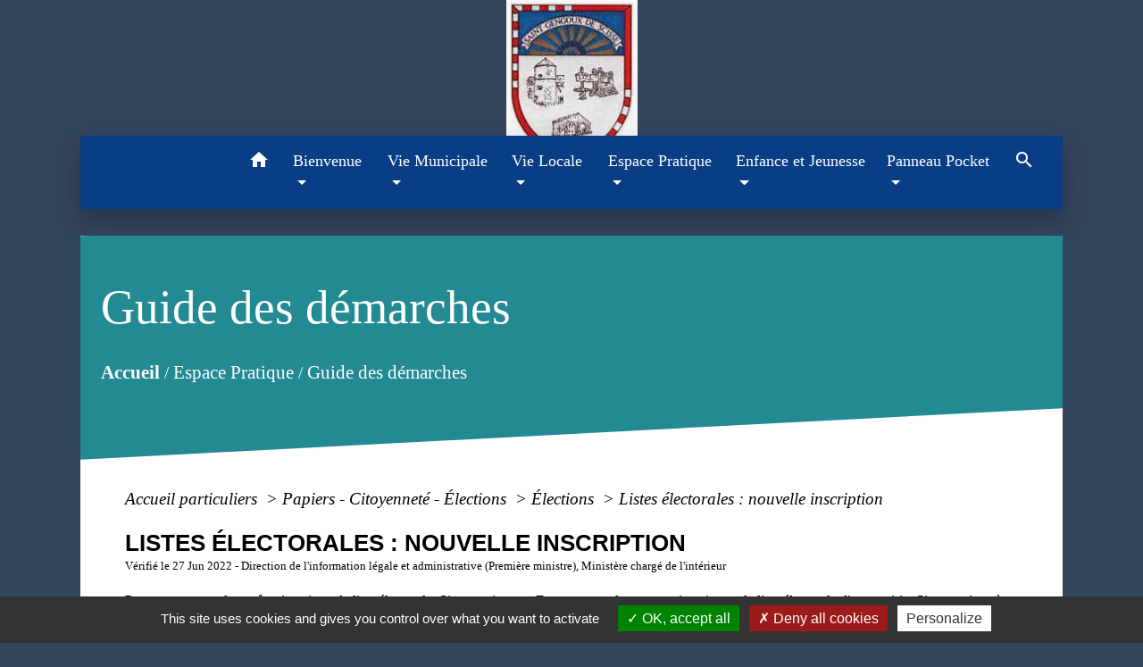

--- FILE ---
content_type: text/html; charset=UTF-8
request_url: https://saint-gengoux-de-scisse.fr/fr/pg/2230126/guide-des-demarches-880/part/F1367
body_size: 24605
content:
<!DOCTYPE html>
<html lang="fr">
<head>
    <title>
            Guide des démarches - Commune de Saint-Gengoux-de-Scissé
    </title>

    <script src="/lib/tarteaucitron/tarteaucitron.js"></script>
    <script>
        var tarteaucitronExpireInDay = true, tarteaucitronForceExpire = 183;

        tarteaucitron.init({
            "privacyUrl": "", /* Privacy policy url */

            "hashtag": "#tarteaucitron", /* Open the panel with this hashtag */
            "cookieName": "tarteaucitron", /* Cookie name */

            "orientation": "bottom", /* Banner position (top - bottom) */

            "showAlertSmall": false, /* Show the small banner on bottom right */
            "cookieslist": true, /* Show the cookie list */

            "showIcon": false, /* Show cookie icon to manage cookies */
            // "iconSrc": "", /* Optionnal: URL or base64 encoded image */
            "iconPosition": "BottomRight", /* Position of the icon between BottomRight, BottomLeft, TopRight and TopLeft */

            "adblocker": false, /* Show a Warning if an adblocker is detected */

            "DenyAllCta": true, /* Show the deny all button */
            "AcceptAllCta": true, /* Show the accept all button when highPrivacy on */
            "highPrivacy": true, /* HIGHLY RECOMMANDED Disable auto consent */

            "handleBrowserDNTRequest": false, /* If Do Not Track == 1, disallow all */

            "removeCredit": false, /* Remove credit link */
            "moreInfoLink": true, /* Show more info link */
            "useExternalCss": false, /* If false, the tarteaucitron.css file will be loaded */

            //"cookieDomain": ".my-multisite-domaine.fr", /* Shared cookie for subdomain website */

            "readmoreLink": "", /* Change the default readmore link pointing to tarteaucitron.io */

            "mandatory": true, /* Show a message about mandatory cookies */

            "listCookieByService": false, /* Show a message about list cookie by service */
            "tarteaucitronForceLanguage": 'fr',

        });
    </script>

            <meta name="Description" content="">
<meta name="Keywords" content="">
<meta name="viewport" content="width=device-width, initial-scale=1, shrink-to-fit=no">
<meta charset="UTF-8">
        
    <!-- Matomo -->
<script>
  var _paq = window._paq = window._paq || [];
  /* tracker methods like "setCustomDimension" should be called before "trackPageView" */
  _paq.push(['trackPageView']);
  _paq.push(['enableLinkTracking']);
  (function() {
    var u="//matomo-client.neopse.com/";
    _paq.push(['setTrackerUrl', u+'matomo.php']);
    _paq.push(['setSiteId', '119']);
    var d=document, g=d.createElement('script'), s=d.getElementsByTagName('script')[0];
    g.async=true; g.src=u+'matomo.js'; s.parentNode.insertBefore(g,s);
  })();
</script>
<!-- End Matomo Code -->






                                        <link rel="apple-touch-icon" href="//static.neopse.com/assets/img/favicon/rdc_logo.ico?v=v1">
                <link rel="icon" href="//static.neopse.com/assets/img/favicon/rdc_logo.ico?v=v1">
                        <link href="https://fonts.googleapis.com/css?family=Abril+Fatface:400,700|Material+Icons" rel="stylesheet">

            <link href='/dist/owlcarousel/css/owl.carousel.min.css' rel='stylesheet' type='text/css'>
            <link href='/dist/owlcarousel/css/owl.theme.default.min.css' rel='stylesheet' type='text/css'>
            <link href='/dist/slick/slick.css' rel='stylesheet' type='text/css'>
            <link href='/dist/slick/slick-theme.css' rel='stylesheet' type='text/css'>
            <link href='/dist/scrollbar/jquery.scrollbar.css' rel='stylesheet' type='text/css'>
            <link href='/dist/fullcalendar/fullcalendar.min.css' rel='stylesheet' type='text/css'>
            <link rel="stylesheet"
                  href="https://cdnjs.cloudflare.com/ajax/libs/bootstrap-select/1.13.2/css/bootstrap-select.min.css">
            <link rel="stylesheet"
                  href="https://cdnjs.cloudflare.com/ajax/libs/bootstrap-multiselect/0.9.13/css/bootstrap-multiselect.css"/>
            <link href="/tpl/6/css/style.css" rel="stylesheet" type='text/css'>

            <link href="/lib/splide-4.0.1/css/splide.min.css" rel="stylesheet" type="text/css"/>
            <link href="/lib/splide-4.0.1/css/splide-custom.css" rel="stylesheet" type="text/css"/>

                            <style class="notranslate" title="customCss" type="text/css"
                       rel="stylesheet">.bg_bloc { background-color: #55B559 !important; } .table td, .table, .table thead th { border-color: #55B559 !important; } .bg_bloc .dropdown-toggle,.bg_bloc .dropdown-menu {background-color: #55B559 !important;border-color: #55B559 !important;} .fc-unthemed th, .fc-unthemed td, .fc-unthemed thead, .fc-unthemed tbody, .fc-unthemed .fc-divider, .fc-unthemed .fc-row, .fc-unthemed .fc-content, .fc-unthemed .fc-popover, .fc-unthemed .fc-list-view, .fc-unthemed .fc-list-heading td{border-color: #55B559 !important;} .fc-unthemed thead.fc-head, .fc-unthemed .fc-popover .fc-header{ background-color: #55B559 !important; } .fc-unthemed td.fc-today{background: #55B559 !important;} .cookies .btn{ color: #55B559 !important; }body { background-color: #34455E; }.bg_wrapper { background-color: #FFFFFF !important; }.c_btn, a.c_btn:hover, a.c_btn:focus, a.c_btn:active { color: #FFFFFF; } .owl-theme .owl-dots .owl-dot.active span, .owl-theme .owl-dots .owl-dot:hover span, .carousel-indicators .active, .slick-dots .slick-active button {background: #FFFFFF;opacity: 1;} .carousel-indicators li, .owl-theme .owl-dots .owl-dot span, .slick-dots li button{background-color: #FFFFFF;opacity: 0.5;} .fc-event{ color: #FFFFFF !important; }.text_bloc {color:#000000 !important;} .text_bloc .title:before {background-color:#000000!important;} .bg_bloc .c_text {color:#000000 !important;} .bg_bloc .dropdown-toggle, .bg_bloc .dropdown-menu, .bg_bloc.bootstrap-select .dropdown-toggle::after {color:#000000 !important;} .fc-unthemed thead.fc-head{ color: #000000 !important; } .fc-unthemed td.fc-today{color: #000000 !important;} .cookies .btn:before{ background-color: #000000 !important; }body, .title, .lead, .heading { font-family: Times New Roman, Times, serif !important; }.footer.bg { background-color: #093E86; }nav.navbar.bg { background-color: #093E86; }body, .c_text, .container, .carousel-caption .title, .dropdown-item.c_text, .newsletter .requirements, .bootstrap-select .dropdown-menu li a, .bootstrap-select .dropdown-toggle::after{color: #000000;} .slick-prev:before, .slick-next:before { color: #000000; } .intern-page .en-tete{ border-left-color: #000000;} .fc-button{color: #000000 !important;}.footer .footer-btn.c_btn, .footer .footer-btn.c_btn:hover, .footer .footer-btn.c_btn:focus, .footer .footer-btn.c_btn:active { color: #FFFFFF; }nav.navbar .c_btn, .top-navbar .c_btn { color: #FFFFFF; }nav.navbar .dropdown-menu { background-color: #34455E; }.footer .c_text { color: #FFFFFF; }nav.navbar .c_text { color: #FFFFFF; } nav.navbar .c_text.navbar-toggler{ border-color: #FFFFFF !important; }nav.navbar .h_text:hover { color: #FFFFFF; }.footer .c_title { color: #FFFFFF; } .footer .c_title:before { background-color: #FFFFFF !important; }.breadcrumb.bg { background-color: #238A93; }nav.navbar .dropdown-menu .c_text { color: #FFFFFF; }nav.navbar .dropdown-menu .h_text:hover { color: #093E86; }nav.navbar .nav-link.h_text:hover:before { background-color: #34455E; }.c_btn:before { background-color: #E90A29 !important; } .fc-event{ background-color: #E90A29 !important; border-color: #E90A29 !important; }#w_0bg9lh3cl .bg { background-color: #238A93 !important; }#w_0bg9lh3cl .bg { background-image: url(https://static.neopse.com/assets/img/textures/elegant-grid.png?v=v1); background-position: center; background-repeat: repeat; }#w_1hituox3t .bg { background-color: #238A93 !important; }#w_1hituox3t .bg { background-image: url(https://static.neopse.com/medias/p/4158/site/c2/16/b0/c216b087a9d3d110058180adb10577a8c8a40f47.jpeg?v=v1); background-position: center; background-repeat: repeat; }#w_headline .c_btn { color: #FFFFFF; } #w_headline .owl-theme .owl-dots .owl-dot.active span, #w_headline .owl-theme .owl-dots .owl-dot:hover span, #w_headline .carousel-indicators .active {background: #FFFFFF;opacity: 1;} #w_headline .carousel-indicators li, #w_headline .owl-theme .owl-dots .owl-dot span{background-color: #FFFFFF;opacity: 0.5;}#w_jezq6y2x3 .bg { background-color: #FFFFFF; }.breadcrumb.bg .c_text { color: #FFFFFF; }.footer .footer-btn.bg_btn:before { background-color: #E90A29 !important; }nav.navbar .bg_btn, nav.navbar .bg_btn:hover { background-color: #E90A29 !important; } .searchbar input, .searchbar .btn { border-color: #E90A29!important }nav.navbar .dropdown-menu .h_text:hover { background-color: #FFFFFF; }#w_0bg9lh3cl .c_btn { color: #FFFFFF; } #w_0bg9lh3cl .c_btn.dark:before { background-color: #FFFFFF !important; } #w_0bg9lh3cl .owl-theme .owl-dots .owl-dot.active span, #w_0bg9lh3cl .owl-theme .owl-dots .owl-dot:hover span {background: #FFFFFF;opacity: 1;} #w_0bg9lh3cl .carousel-indicators li, #w_0bg9lh3cl .owl-theme .owl-dots .owl-dot span{background-color: #FFFFFF;opacity: 0.5;}#w_1hituox3t .c_btn{ color: #FFFFFF; border-color: #FFFFFF; } #w_1hituox3t .owl-theme .owl-dots .owl-dot.active span, #w_1hituox3t .owl-theme .owl-dots .owl-dot:hover span, #w_1hituox3t .slick-dots .slick-active button:before, #w_1hituox3t .card-icon-date .month {background-color: #FFFFFF !important;opacity: 1;} #w_1hituox3t .carousel-indicators li, #w_1hituox3t .owl-theme .owl-dots .owl-dot span, #w_1hituox3t .slick-dots li button:before{background-color: #FFFFFF;opacity: 0.5;}#w_headline .c_text { color: #000000; }#w_oneclick .c_text { color: #FFFFFF; }.breadcrumb.bg .c_title { color: #FFFFFF; } .breadcrumb.bg .c_title:before { background-color: #FFFFFF !important; }#w_0bg9lh3cl .c_text { color: #FFFFFF; }#w_1hituox3t .c_text { color: #000000; } #w_1hituox3t .c_text .icon:before{ border-top-color: #000000; }#w_jezq6y2x3 .c_text { color: #FFFFFF; }#w_0bg9lh3cl .c_title { color: #093E86 !important; } #w_0bg9lh3cl .c_title.dark:before { background-color: #093E86 !important; }#w_1hituox3t .c_title { color: #FFFFFF; } #w_1hituox3t .c_title:before { background-color: #FFFFFF !important; }#w_jezq6y2x3 .c_title { color: #093E86; }#w_headline .bg_btn:before { background-color: #E90A29 !important; }#w_0bg9lh3cl .bg_btn:before { background-color: #E90A29 !important; }#w_1hituox3t .bg_btn:before { background-color: #000000 !important; }#w_oneclick .bg_text { background-color: #E90A29; }#w_0bg9lh3cl .c_text.card-img:after { border-left-color: #34455E; }#w_1hituox3t .bg_text { background-color: #FFFFFF; } #w_1hituox3t .c_text .icon i{ color: #FFFFFF; }#w_jezq6y2x3 .bg_text { background-color: #55B559; }#w_headline .c_text_responsive { color: #000000; }</style>
                    
    <link href='/lib/comarquage/css/comarquage.css' rel='stylesheet' type='text/css'>
    <link href="/lib/leaflet/leaflet.css" rel="stylesheet" type='text/css'>

                    <meta property="og:url" content="http://saint-gengoux-de-scisse.fr/fr/pg/2230126/guide-des-demarches-880/part/F1367">
            <meta property="og:type" content="website">
            <meta property="og:title" content="Commune de Saint-Gengoux-de-Scissé">
            <meta property="og:description" content="">
            
    <script src="/js/vendor/jquery-3.2.1.min.js"></script>
    <script>tarteaucitron.user.matomoHost = '//matomo.neopse.com/';</script>

    <!-- Matomo -->
                                                                <!-- End Matomo Code -->
</head>
<body style="position: relative; min-height: 100%; top: 0px;">

<header role="banner">
    <div class="header-wrapper">
    <div class="top-navbar bg">
    	<div class="ov"></div>

            <a href="/fr/" class="navbar-brand bloc_logo c_text">                <div class="img">
                    <picture class="logo img-fluid">
                        <source media="(max-width: 991.98px)" srcset="https://static.neopse.com/medias/p/4158/site/72/15/da/7215dadb8db7f04e7d2e19cc1dbe292992f7c58b.JPG">
                        <img role="img" src="https://static.neopse.com/medias/p/4158/site/72/15/da/7215dadb8db7f04e7d2e19cc1dbe292992f7c58b.JPG" alt="Logo Commune de Saint-Gengoux-de-Scissé" loading="eager">
                    </picture>
                </div>
                            </a>



        </div>
    </div>

    <div class="navbar-container">
        <nav role="navigation" class="navbar navbar-expand-lg bg">
            <div class="ov"></div>
            <div class="container">

                <a class="navbar-brand c_text bloc_logo" href="/fr/">
                                        <div class="img">
                        <img role="img" src="https://static.neopse.com/medias/p/4158/site/d2/97/ce/d297ceabc2e6e84c218564593afca7f4bde4b652.JPG" alt="Commune de Saint-Gengoux-de-Scissé"
                             class="logo">
                    </div>
                                    </a>
                <button class="navbar-toggler c_text h_text" type="button" data-toggle="collapse"
                        data-target="#navbarNavDropdown"
                        aria-controls="navbarNavDropdown" aria-expanded="false" aria-label="Toggle navigation">
                    <span class="navbar-toggler-icon">
                        <i class="material-icons notranslate">menu</i>
                    </span>
                </button>
                <div class="collapse navbar-collapse" id="navbarNavDropdown">
                    <ul class="navbar-nav mx-auto">
                        <li class="nav-item dropdown">
                            <a class="nav-link c_text h_text px-3" href="/" role="button">
                                <i class="material-icons">home</i>
                            </a>
                        </li>
                                                                                    <li class="nav-item dropdown">
                                    <a class="nav-link c_text h_text dropdown-toggle" href="#" id="menuDropdown0" role="button"
                                    data-toggle="dropdown" aria-haspopup="true" aria-expanded="false">
                                        Bienvenue
                                    </a>
                                    <div class="dropdown-menu bg_text" aria-labelledby="menuDropdown0">
                                        
                                        <div class="container mega-dropdown-menu">
                                            <div class="divider">
                                                                                                                                                
                                                                                                    <a class="dropdown-item c_text h_text bg_h_text" role="menuitem"
                                                    href="/fr/rb/1726051/saint-gengoux-de-scisse">
                                                        Saint Gengoux de Scissé
                                                    </a>
                                                
                                                
                                                
                                                                                                                                                                                                
                                                                                                    <a class="dropdown-item c_text h_text bg_h_text" role="menuitem"
                                                    href="/fr/rb/1726090/patrimoine-86">
                                                        Patrimoine
                                                    </a>
                                                
                                                
                                                
                                                                                                                                                                                                
                                                                                                    <a class="dropdown-item c_text h_text bg_h_text" role="menuitem"
                                                    href="/fr/rb/1726103/histoire-24">
                                                        Histoire
                                                    </a>
                                                
                                                
                                                
                                                                                                                                                                                                
                                                
                                                                                                    <a class="dropdown-item c_text h_text bg_h_text" role="menuitem"
                                                    href="/fr/ap/2230321/plan-acces-933">
                                                        Plan/Accès
                                                    </a>
                                                
                                                
                                                                                                                                            </div>
                                        </div>
                                    </div>
                                </li>
                                                                                                                <li class="nav-item dropdown">
                                    <a class="nav-link c_text h_text dropdown-toggle" href="#" id="menuDropdown1" role="button"
                                    data-toggle="dropdown" aria-haspopup="true" aria-expanded="false">
                                        Vie Municipale
                                    </a>
                                    <div class="dropdown-menu bg_text" aria-labelledby="menuDropdown1">
                                        
                                        <div class="container mega-dropdown-menu">
                                            <div class="divider">
                                                                                                                                                
                                                
                                                                                                    <a class="dropdown-item c_text h_text bg_h_text" role="menuitem"
                                                    href="/fr/tb/2230360/conseil-municipal-35">
                                                        Conseil Municipal
                                                    </a>
                                                
                                                
                                                                                                                                                                                                
                                                                                                    <a class="dropdown-item c_text h_text bg_h_text" role="menuitem"
                                                    href="/fr/rb/1726038/commissions-municipales-80">
                                                        Commissions Municipales
                                                    </a>
                                                
                                                
                                                
                                                                                                                                                                                                
                                                
                                                                                                    <a class="dropdown-item c_text h_text bg_h_text" role="menuitem"
                                                    href="/fr/rp/2230165/compte-rendu-des-seances">
                                                        Compte Rendu des séances
                                                    </a>
                                                
                                                
                                                                                                                                                                                                
                                                
                                                                                                    <a class="dropdown-item c_text h_text bg_h_text" role="menuitem"
                                                    href="/fr/nw/2229736/actualites-1448">
                                                        Actualités
                                                    </a>
                                                
                                                
                                                                                                                                            </div>
                                        </div>
                                    </div>
                                </li>
                                                                                                                <li class="nav-item dropdown">
                                    <a class="nav-link c_text h_text dropdown-toggle" href="#" id="menuDropdown2" role="button"
                                    data-toggle="dropdown" aria-haspopup="true" aria-expanded="false">
                                        Vie Locale
                                    </a>
                                    <div class="dropdown-menu bg_text" aria-labelledby="menuDropdown2">
                                        
                                        <div class="container mega-dropdown-menu">
                                            <div class="divider">
                                                                                                                                                
                                                                                                    <a class="dropdown-item c_text h_text bg_h_text" role="menuitem"
                                                    href="/fr/rb/1726116/commerces-producteurs-locaux">
                                                        Commerces / Producteurs locaux
                                                    </a>
                                                
                                                
                                                
                                                                                                                                                                                                
                                                                                                    <a class="dropdown-item c_text h_text bg_h_text" role="menuitem"
                                                    href="/fr/rb/1726155/hebergements-38">
                                                        Hébergements
                                                    </a>
                                                
                                                
                                                
                                                                                                                                                                                                
                                                                                                    <a class="dropdown-item c_text h_text bg_h_text" role="menuitem"
                                                    href="/fr/rb/1726181/associations-191">
                                                        Associations
                                                    </a>
                                                
                                                
                                                
                                                                                                                                                                                                
                                                                                                    <a class="dropdown-item c_text h_text bg_h_text" role="menuitem"
                                                    href="/fr/rb/1726233/entreprises-et-artisans-7">
                                                        Entreprises et Artisans
                                                    </a>
                                                
                                                
                                                
                                                                                                                                                                                                
                                                                                                    <a class="dropdown-item c_text h_text bg_h_text" role="menuitem"
                                                    href="/fr/rb/1726272/bibliotheque-160">
                                                        Bibliothèque
                                                    </a>
                                                
                                                
                                                
                                                                                                                                            </div>
                                        </div>
                                    </div>
                                </li>
                                                                                                                <li class="nav-item dropdown">
                                    <a class="nav-link c_text h_text dropdown-toggle" href="#" id="menuDropdown3" role="button"
                                    data-toggle="dropdown" aria-haspopup="true" aria-expanded="false">
                                        Espace Pratique
                                    </a>
                                    <div class="dropdown-menu bg_text" aria-labelledby="menuDropdown3">
                                        
                                        <div class="container mega-dropdown-menu">
                                            <div class="divider">
                                                                                                                                                
                                                                                                    <a class="dropdown-item c_text h_text bg_h_text" role="menuitem"
                                                    href="/fr/rb/1726285/dechet">
                                                        Déchet
                                                    </a>
                                                
                                                
                                                
                                                                                                                                                                                                
                                                                                                    <a class="dropdown-item c_text h_text bg_h_text" role="menuitem"
                                                    href="/fr/rb/1726298/location-de-salle-10">
                                                        Location de salle
                                                    </a>
                                                
                                                
                                                
                                                                                                                                                                                                
                                                
                                                                                                    <a class="dropdown-item c_text h_text bg_h_text" role="menuitem"
                                                    href="/fr/pg/2230126/guide-des-demarches-880">
                                                        Guide des démarches
                                                    </a>
                                                
                                                
                                                                                                                                                                                                
                                                                                                    <a class="dropdown-item c_text h_text bg_h_text" role="menuitem"
                                                    href="/fr/rb/1726324/renover-en-bourgogne-du-sud">
                                                        Rénover en Bourgogne du Sud
                                                    </a>
                                                
                                                
                                                
                                                                                                                                                                                                
                                                
                                                                                                    <a class="dropdown-item c_text h_text bg_h_text" role="menuitem"
                                                    href="/fr/ct/2229658/contacts-1268">
                                                        Contacts
                                                    </a>
                                                
                                                
                                                                                                                                                                                                
                                                                                                    <a class="dropdown-item c_text h_text bg_h_text" role="menuitem"
                                                    href="/fr/rb/1869727/energie-les-differentes-aides">
                                                        ENERGIE Les différentes aides
                                                    </a>
                                                
                                                
                                                
                                                                                                                                                                                                
                                                                                                    <a class="dropdown-item c_text h_text bg_h_text" role="menuitem"
                                                    href="/fr/rb/1893608/les-aides-au-logement">
                                                        Les aides au logement
                                                    </a>
                                                
                                                
                                                
                                                                                                                                                                                                
                                                                                                    <a class="dropdown-item c_text h_text bg_h_text" role="menuitem"
                                                    href="/fr/rb/2357825/sante-141">
                                                        Santé
                                                    </a>
                                                
                                                
                                                
                                                                                                                                            </div>
                                        </div>
                                    </div>
                                </li>
                                                                                                                <li class="nav-item dropdown">
                                    <a class="nav-link c_text h_text dropdown-toggle" href="#" id="menuDropdown4" role="button"
                                    data-toggle="dropdown" aria-haspopup="true" aria-expanded="false">
                                        Enfance et Jeunesse
                                    </a>
                                    <div class="dropdown-menu bg_text" aria-labelledby="menuDropdown4">
                                        
                                        <div class="container mega-dropdown-menu">
                                            <div class="divider">
                                                                                                                                                
                                                                                                    <a class="dropdown-item c_text h_text bg_h_text" role="menuitem"
                                                    href="/fr/rb/1726337/ecole-119">
                                                        Ecole
                                                    </a>
                                                
                                                
                                                
                                                                                                                                                                                                
                                                                                                    <a class="dropdown-item c_text h_text bg_h_text" role="menuitem"
                                                    href="/fr/rb/1726363/modes-de-garde-3">
                                                        Modes de garde
                                                    </a>
                                                
                                                
                                                
                                                                                                                                            </div>
                                        </div>
                                    </div>
                                </li>
                                                                                                                <li class="nav-item dropdown">
                                    <a class="nav-link c_text h_text dropdown-toggle" href="#" id="menuDropdown5" role="button"
                                    data-toggle="dropdown" aria-haspopup="true" aria-expanded="false">
                                        Panneau Pocket
                                    </a>
                                    <div class="dropdown-menu bg_text" aria-labelledby="menuDropdown5">
                                                                                    <div class="dropdown-menu-image" aria-hidden="true"
                                                style="background-image: url(https://static.neopse.com/thumbs/p/4158/site/2d/84/1b/2d841b789b8648db2b1edb9360216540520a369b.png?v=v1);"></div>
                                        
                                        <div class="container mega-dropdown-menu">
                                            <div class="divider">
                                                                                                                                                
                                                                                                    <a class="dropdown-item c_text h_text bg_h_text" role="menuitem"
                                                    href="/fr/rb/1870663/panneau-pocket-23">
                                                        Panneau Pocket
                                                    </a>
                                                
                                                
                                                
                                                                                                                                            </div>
                                        </div>
                                    </div>
                                </li>
                                                    
                                                <li class="nav-item position-relative w_search">
                            <a role="button" class="search-button nav-link c_text h_text" data-toggle="collapse" data-target="#nav-searchbar" aria-expanded="true">
                                <i class="material-icons">search</i>
                            </a>
                            <form action="/fr/search" method="post" class="searchbar form-inline search mb-0 collapse" id="nav-searchbar">
                                <input id="search-form" name="keywords" class="form-control" type="search" placeholder="Recherche" aria-label="Recherche">
                                <button class="form-control btn c_btn bg_btn" type="submit"><i class="material-icons">search</i></button>
                            </form>
                        </li>
                        
                        
                    </ul>
                </div>
            </div>
        </nav>
    </div>

</header>

<main role="main">
        <div class="main intern-page">
        <header class="breadcrumb bg">
    <div class="breadcrumb-container">
        <div class="ov"></div>
        <div class="container">
            <h1 class="title dark c_title">Guide des démarches</h1>

                            <nav class="ariane c_text">
    <span><a href="/fr/" class="font-weight-bold">Accueil</a></span>
            / <a href="/fr/">Espace Pratique</a>
            / <a href="/fr/pg/2230126/guide-des-demarches-880">Guide des démarches</a>
    </nav>
                    </div>
    </div>
</header>
        <!-- Contenu -->
        <section class="wrapper bg_wrapper c_wrapper">
            <div class="ov bgw"></div>

            <div class="main-content">

                <div id="co-page" class="fiche container">

                    <div class="ariane">

    
    
        <span>
                            <a href="/fr/pg/2230126/guide-des-demarches-880/part/Particuliers"
                   class="">
                    Accueil particuliers
                </a>
                        <span class="co-breadcrumb-separator">&nbsp;&gt;</span>
        </span>

    
        <span>
                            <a href="/fr/pg/2230126/guide-des-demarches-880/part/N19810"
                   class="">
                    Papiers - Citoyenneté - Élections
                </a>
                        <span class="co-breadcrumb-separator">&nbsp;&gt;</span>
        </span>

    
        <span>
                            <a href="/fr/pg/2230126/guide-des-demarches-880/part/N47"
                   class="">
                    Élections
                </a>
                        <span class="co-breadcrumb-separator">&nbsp;&gt;</span>
        </span>

    
        <span>
                            <a href="/fr/pg/2230126/guide-des-demarches-880/part/F1367"
                   class="last">
                    Listes électorales : nouvelle inscription
                </a>
                        
        </span>

    </div>


                    <h1 class="dc-title">Listes électorales : nouvelle inscription</h1>

                    <p class="date">

                        
Vérifié le 27 Jun 2022 -
                        Direction de l&#039;information légale et administrative (Première ministre), Ministère chargé de l&#039;intérieur
                    </p>

                    <div class="co-content">
                        <div class="intro">
                    <p class="bloc-paragraphe">
                                                Pour voter, vous devez être inscrit sur la liste électorale. Si vous vivez en France, vous devez vous inscrire sur la liste électorale d'une mairie. Si vous vivez à l'étranger, vous pouvez vous inscrire soit sur une liste électorale consulaire, soit sur la liste électorale d'une mairie.

    </p>


    </div>

                        
    <div class='dyilm-situation tabs'>
        <ul class="dyilm-situation nav nav-tabs table" role="tablist">
                            <li class="nav-item">
                    <a class="nav-link active bg_bloc text_bloc"
                       id="a4244f5afc857df07edebd54545ebbe8-tab"
                       data-toggle="tab" href="#a4244f5afc857df07edebd54545ebbe8" role="tab"
                       aria-controls="a4244f5afc857df07edebd54545ebbe8"
                       aria-selected="true">
                        <span>Mairie</span>
                    </a>
                </li>
                            <li class="nav-item">
                    <a class="nav-link "
                       id="f726d86c396f84dfd08791ef3874aefd-tab"
                       data-toggle="tab" href="#f726d86c396f84dfd08791ef3874aefd" role="tab"
                       aria-controls="f726d86c396f84dfd08791ef3874aefd"
                       aria-selected="false">
                        <span>Consulat</span>
                    </a>
                </li>
                    </ul>

        <div class="dyilm-situation tab-content">
                            <div class="dyilm-situation tab-pane fade show active"
                     id="a4244f5afc857df07edebd54545ebbe8" role="tabpanel" aria-labelledby="a4244f5afc857df07edebd54545ebbe8-tab">

                                        
    
                
       
        
                                <p class="tool-slide">
        <a href="#" class="btn-up" data-action="slideall-up" data-target="#a780c14d1900f03a1aa65faeda92a843">Tout
            replier <i class="material-icons no-translate small align-middle">keyboard_arrow_up</i>
        </a>
        <a href="#" class="btn-down" data-action="slideall-down" data-target="#a780c14d1900f03a1aa65faeda92a843">Tout
            déplier <i class="material-icons no-translate small align-middle">keyboard_arrow_down</i>
        </a>
    </p>

<div class="fiche-bloc bloc-principal table" id="a780c14d1900f03a1aa65faeda92a843">
            <div class="fiche-item fiche-slide">
        <div class="fiche-item-title bg_bloc text_bloc">
            <h2>
                 <span>
                     <a href="#" class="collapsed dropdown-toggle" data-toggle="collapse"
                        data-target="#506621ecc07eb396810935545a7ca942">
                   Qui peut être électeur ?
                    </a>
                 </span>
            </h2>
        </div>

        <div class="collapse fiche-item-content" id="506621ecc07eb396810935545a7ca942">
                <p class="bloc-paragraphe">
                                                Vous devez remplir toutes les conditions suivantes :

    </p>
    <ul class="bloc-liste list-puce">
        <li>
    Avoir au moins 18 ans la veille du jour de l'élection
</li><li>
    Être français
</li><li>
    Jouir de vos droits civils et politiques
</li>
    </ul>
    <p class="bloc-paragraphe">
                                                <span class="miseenevidence">À savoir :</span>

    </p>
    <ul class="bloc-liste list-puce">
        <li>
    un citoyen européen résidant en France peut <a href="F1937">s'inscrire sur les listes électorales complémentaires de sa mairie</a> pour voter aux élections municipales et élections européennes en France
</li><li>
    une personne détenue en prison n'est pas obligatoirement privée de son droit de vote. Mais elle doit <a href="F1227">s'inscrire selon une procédure particulière</a>
</li><li>
    une <a href="F2120">personne majeure placée sous tutelle</a> ne peut plus être privée de son droit de vote, même si le juge a rendue sa décision avant le 23 mars 2019
</li><li>
    un <a href="F1961">Français qui atteint l'âge de 18 ans</a> est inscrit automatiquement sur les listes électorales s'il a fait le recensement citoyen à partir de 16 ans
</li>
    </ul>

        </div>
    </div>

            
                
       
        
                <div class="fiche-item fiche-slide">
        <div class="fiche-item-title bg_bloc text_bloc">
            <h2>
                 <span>
                     <a href="#" class="collapsed dropdown-toggle" data-toggle="collapse"
                        data-target="#7e07573701fb1dee7ca6d82bc09f6a5b">
                   Où s'inscrire ?
                    </a>
                 </span>
            </h2>
        </div>

        <div class="collapse fiche-item-content" id="7e07573701fb1dee7ca6d82bc09f6a5b">
            

    <div class="bloc-cas bloc-cas-radio">
        <ul class="choice-tree-choice-list">
                            <li class="choice-tree-choice" data-action="radio" data-target="#b4ad9a19f77d557bd280c8cc90a3108e">
                    <div class="co-radio-head">
                        <button class="btn-like-radio" type="button"
                                data-action="slide-bloccas-radio"
                                data-target="#b4ad9a19f77d557bd280c8cc90a3108e">
                                <span class="radio-icon-not-active">

                                    <i class="material-icons align-middle no-translate">check_box_outline_blank</i>
                                </span>
                            <span class="radio-icon-active">

                                    <i class="material-icons align-middle no-translate">check_box</i>
                                </span>

                            &nbsp; Vous vivez en France
                        </button>
                    </div>
                    <div class="co-radio-content co-hide" id="b4ad9a19f77d557bd280c8cc90a3108e">
                                                    <p class="bloc-paragraphe">
                                                Vous pouvez vous inscrire sur la liste électorale d'une des communes suivantes :

    </p>
    <ul class="bloc-liste list-puce">
        <li>
    Commune de votre domicile
</li><li>
    Commune dans laquelle vous êtes soumis aux impôts locaux (taxe d'habitation, contribution foncière des entreprises, taxe foncière sur les propriétés bâties ou non bâties) depuis au moins 2 ans
</li><li>
    Commune de votre résidence, si vous y résidez de manière effective et continue depuis au moins 6 mois
</li><li>
    Commune où vous êtes obligé de résider en tant que fonctionnaire
</li><li>
    Commune où la société, dont vous êtes le gérant ou l'associé majoritaire ou unique depuis au moins 2 ans, est inscrite au rôle des contributions communales depuis au moins 2 ans
</li>
    </ul>
    <p class="bloc-paragraphe">
                                                <span class="miseenevidence">À savoir :</span>

    </p>
    <ul class="bloc-liste list-puce">
        <li>
    Si vous êtes hébergé chez un proche (parent par exemple) ou un ami, vous pouvez être inscrit dans la commune où vous êtes hébergé.
</li><li>
    Si vous êtes <a href="R59340">SDF</a>, ou forain, ou gens du voyage, vous pouvez être inscrit dans la commune de <a href="F17317">l'organisme où vous avez élu domicile</a>.
</li>
    </ul>

                    </div>
                </li>
                            <li class="choice-tree-choice" data-action="radio" data-target="#3b0056b7cab773bd42ee9dbdde45a32c">
                    <div class="co-radio-head">
                        <button class="btn-like-radio" type="button"
                                data-action="slide-bloccas-radio"
                                data-target="#3b0056b7cab773bd42ee9dbdde45a32c">
                                <span class="radio-icon-not-active">

                                    <i class="material-icons align-middle no-translate">check_box_outline_blank</i>
                                </span>
                            <span class="radio-icon-active">

                                    <i class="material-icons align-middle no-translate">check_box</i>
                                </span>

                            &nbsp; Vous vivez à l'étranger, mais voulez voter en France
                        </button>
                    </div>
                    <div class="co-radio-content co-hide" id="3b0056b7cab773bd42ee9dbdde45a32c">
                                                

    <div class="bloc-cas bloc-cas-radio">
        <ul class="choice-tree-choice-list">
                            <li class="choice-tree-choice" data-action="radio" data-target="#b21a963ceb63713f549b0549519915a2">
                    <div class="co-radio-head">
                        <button class="btn-like-radio" type="button"
                                data-action="slide-bloccas-radio"
                                data-target="#b21a963ceb63713f549b0549519915a2">
                                <span class="radio-icon-not-active">

                                    <i class="material-icons align-middle no-translate">check_box_outline_blank</i>
                                </span>
                            <span class="radio-icon-active">

                                    <i class="material-icons align-middle no-translate">check_box</i>
                                </span>

                            &nbsp; Vous êtes inscrit au registre des Français établis hors de France
                        </button>
                    </div>
                    <div class="co-radio-content co-hide" id="b21a963ceb63713f549b0549519915a2">
                                                    <p class="bloc-paragraphe">
                                                Vous pouvez vous inscrire sur la liste électorale d'une des communes suivantes :

    </p>
    <ul class="bloc-liste list-puce">
        <li>
    Commune où est situé votre domicile
</li><li>
    Commune où vous résidez depuis au moins 6 mois
</li><li>
    Commune où vous êtes soumis aux impôts locaux (taxe d'habitation ou cotisations foncière des entreprises ou taxe foncière sur les propriétés bâties ou non bâties) depuis au moins 2 ans
</li><li>
    Commune où se situe une société soumise aux impôts locaux depuis au moins 2 ans et dont vous êtes le gérant (dirigeant) ou l'actionnaire (majoritaire ou unique) depuis au moins 2 ans
</li>
    </ul>
    <ul class="bloc-liste list-puce">
        <li>
    Commune où vous êtes né
</li><li>
    Commune de votre dernier domicile
</li><li>
    Commune de votre dernière résidence, à la condition que celle-ci ait été d'au moins 6 mois
</li><li>
    Commune où un de vos <a href="R53206">parents (jusqu'au 4e degré)</a> est né, est inscrit ou a été inscrit sur la liste électorale
</li><li>
    Commune où votre époux ou l'un de vos <a href="R53206">parents (jusqu'au 4e degré)</a> est inscrit ou a été inscrit sur la liste électorale
</li>
    </ul>

                    </div>
                </li>
                            <li class="choice-tree-choice" data-action="radio" data-target="#d61bbfff0f0dd8acb0e384bb6a3e1328">
                    <div class="co-radio-head">
                        <button class="btn-like-radio" type="button"
                                data-action="slide-bloccas-radio"
                                data-target="#d61bbfff0f0dd8acb0e384bb6a3e1328">
                                <span class="radio-icon-not-active">

                                    <i class="material-icons align-middle no-translate">check_box_outline_blank</i>
                                </span>
                            <span class="radio-icon-active">

                                    <i class="material-icons align-middle no-translate">check_box</i>
                                </span>

                            &nbsp; Vous n'êtes pas inscrit au registre
                        </button>
                    </div>
                    <div class="co-radio-content co-hide" id="d61bbfff0f0dd8acb0e384bb6a3e1328">
                                                    <p class="bloc-paragraphe">
                                                Vous pouvez vous inscrire sur la liste électorale d'une des communes suivantes :

    </p>
    <ul class="bloc-liste list-puce">
        <li>
    Commune où est situé votre domicile
</li><li>
    Commune où vous résidez depuis au moins 6 mois
</li><li>
    Commune où vous êtes soumis aux impôts locaux (taxe d'habitation ou cotisations foncière des entreprises ou taxe foncière sur les propriétés bâties ou non bâties) depuis au moins 2 ans
</li><li>
    Commune où se situe une société soumise aux impôts locaux depuis au moins 2 ans et dont vous êtes le gérant (dirigeant) ou l'actionnaire (majoritaire ou unique) depuis au moins 2 ans
</li>
    </ul>

                    </div>
                </li>
                    </ul>
    </div>


        <div class="bloc-asavoir">
        <p class="bloc-asavoir-title"><i class="material-icons no-translate align-middle small">info</i> À savoir</p>

        
            <p class="bloc-paragraphe">
                                                vous ne pouvez plus être inscrit à la fois sur la liste électorale d'une mairie <span class="miseenevidence">et</span> sur une liste électorale consulaire.

    </p>

    </div>


                    </div>
                </li>
                    </ul>
    </div>


        </div>
    </div>

            
                
       
        
                <div class="fiche-item fiche-slide">
        <div class="fiche-item-title bg_bloc text_bloc">
            <h2>
                 <span>
                     <a href="#" class="collapsed dropdown-toggle" data-toggle="collapse"
                        data-target="#06be3d9d04976191c664dc83fdae2e1a">
                   Quand et comment s'inscrire ?
                    </a>
                 </span>
            </h2>
        </div>

        <div class="collapse fiche-item-content" id="06be3d9d04976191c664dc83fdae2e1a">
            <div class="bloc-edito bloc-rappel">
    <p class="bloc-edito-title">
        <i class="material-icons no-translate align-middle small">notification_important</i>
        <strong>Rappel</strong>
    </p>

    <p>certaines personnes font l'objet d'une procédure d'inscription spécifique :</p>
</div>    <p class="bloc-paragraphe">
                                                Vous pouvez vous inscrire toute l'année :

    </p>


    <div class="bloc-cas bloc-cas-radio">
        <ul class="choice-tree-choice-list">
                            <li class="choice-tree-choice" data-action="radio" data-target="#d4e28489ddf5b7b30d1d29e3907ad3be">
                    <div class="co-radio-head">
                        <button class="btn-like-radio" type="button"
                                data-action="slide-bloccas-radio"
                                data-target="#d4e28489ddf5b7b30d1d29e3907ad3be">
                                <span class="radio-icon-not-active">

                                    <i class="material-icons align-middle no-translate">check_box_outline_blank</i>
                                </span>
                            <span class="radio-icon-active">

                                    <i class="material-icons align-middle no-translate">check_box</i>
                                </span>

                            &nbsp; En ligne
                        </button>
                    </div>
                    <div class="co-radio-content co-hide" id="d4e28489ddf5b7b30d1d29e3907ad3be">
                                                    <div class="bloc-attention">

        <p class="bloc-attention-title">
            <i class="material-icons no-translate align-middle small mr-2">warning</i>Attention :
        </p>

        <p class="bloc-paragraphe bloc-attention-content">
                            vous pouvez faire votre demande <span class="miseenevidence">en ligne</span> à la condition <span class="miseenevidence">d'avoir déjà atteint l'âge de 18 ans</span>.
                    </p>

                
        

    </div>
    <p class="bloc-paragraphe">
                                                Vous devez fournir la version numérisée des documents suivants :

    </p>
    <ul class="bloc-liste list-puce">
        <li>
    <a href="F1965">Justificatif de domicile</a> de moins de 3 mois
</li><li>
    <a href="F34779">Justificatif d'identité</a>
</li>
    </ul>


        
                
    <div class="service-in-content">
                    <div class="co-bloc-title">
                                    <p class="title-text">
                        <i class="material-icons no-translate align-middle mr-2">desktop_mac</i> <span
                                class="subtitle">Service en
                            ligne</span><br/>
                        <strong>Demande d&#039;inscription en ligne sur les listes électorales</strong>
                    </p>
                            </div>
                    
                    <div class="bloc-introduction">
                                            <p class="bloc-paragraphe">
                                                Permet au citoyen français et au citoyen européen de demander son inscription sur les listes électorales d'une mairie pour voter en France. Accessible à condition d'être âgé d'au moins 18 ans.

    </p>


                            </div>
                <div class="demarche-button">
                            <p class="service-button">
                    <a href="https://www.inscriptionelectorale.service-public.fr" class="btn bg_btn c_btn" target="_blank">
                        Accéder au service en ligne <i class="material-icons align-middle no-stranslate">open_in_new</i>
                        <?php include(COMARQUAGE_ASSETS . "icons/external-link.svg"); ?>
                    </a>
                </p>
                                    <p class="service-source">Ministère chargé de l&#039;intérieur</p>
                                    </div>

        
            </div>

                    </div>
                </li>
                            <li class="choice-tree-choice" data-action="radio" data-target="#7adf11a52a25f714092be759339b6798">
                    <div class="co-radio-head">
                        <button class="btn-like-radio" type="button"
                                data-action="slide-bloccas-radio"
                                data-target="#7adf11a52a25f714092be759339b6798">
                                <span class="radio-icon-not-active">

                                    <i class="material-icons align-middle no-translate">check_box_outline_blank</i>
                                </span>
                            <span class="radio-icon-active">

                                    <i class="material-icons align-middle no-translate">check_box</i>
                                </span>

                            &nbsp; Sur place
                        </button>
                    </div>
                    <div class="co-radio-content co-hide" id="7adf11a52a25f714092be759339b6798">
                                                

    <div class="bloc-cas bloc-cas-radio">
        <ul class="choice-tree-choice-list">
                            <li class="choice-tree-choice" data-action="radio" data-target="#e4221b7dab6706d7f3c606b64e703cdc">
                    <div class="co-radio-head">
                        <button class="btn-like-radio" type="button"
                                data-action="slide-bloccas-radio"
                                data-target="#e4221b7dab6706d7f3c606b64e703cdc">
                                <span class="radio-icon-not-active">

                                    <i class="material-icons align-middle no-translate">check_box_outline_blank</i>
                                </span>
                            <span class="radio-icon-active">

                                    <i class="material-icons align-middle no-translate">check_box</i>
                                </span>

                            &nbsp; Par vous-même
                        </button>
                    </div>
                    <div class="co-radio-content co-hide" id="e4221b7dab6706d7f3c606b64e703cdc">
                                                    <p class="bloc-paragraphe">
                                                Vous devez fournir les documents suivants :

    </p>
    <ul class="bloc-liste list-puce">
        <li>
    <a href="F34779">Justificatif d'identité</a>
</li><li>
    <a href="F1965">Justificatif de domicile</a> de moins de 3 mois
</li><li>
    <a href="R16024">Formulaire cerfa n°12669</a> (aussi disponible en mairie)
</li>
    </ul>
<div class="bloc-ousadresser">
    <h3 class="font-weight-bold">Où s’adresser ?</h3>
    <div class="fiche-bloc bloc-principal">
                                                    
                <div class="fiche-item fiche-slide">
                    <div class="fiche-item-title">
                        <h3>
                                                            <a class="co-btn co-btn-slide  co-btn-slide-link"
                                   href="https://lannuaire.service-public.fr/navigation/mairie"
                                   target="_blank">
                                    <span><i class="material-icons no-translate align-middle">arrow_right</i>Mairie</span>
                                    <div class="co-external-link"><?php include(COMARQUAGE_ASSETS . "icons/external-link.svg"); ?></div>
                                </a>
                                                    </h3>
                    </div>
                                    </div>
                        </div>
</div>

                    </div>
                </li>
                            <li class="choice-tree-choice" data-action="radio" data-target="#8f6ca1c6a115e8a23c76d98d10dd518a">
                    <div class="co-radio-head">
                        <button class="btn-like-radio" type="button"
                                data-action="slide-bloccas-radio"
                                data-target="#8f6ca1c6a115e8a23c76d98d10dd518a">
                                <span class="radio-icon-not-active">

                                    <i class="material-icons align-middle no-translate">check_box_outline_blank</i>
                                </span>
                            <span class="radio-icon-active">

                                    <i class="material-icons align-middle no-translate">check_box</i>
                                </span>

                            &nbsp; Par l'intermédiaire d'une autre personne
                        </button>
                    </div>
                    <div class="co-radio-content co-hide" id="8f6ca1c6a115e8a23c76d98d10dd518a">
                                                    <p class="bloc-paragraphe">
                                                Vous pouvez charger une personne d'accomplir cette démarche à votre place.

    </p>
    <p class="bloc-paragraphe">
                                                Pour cela, vous devez lui fournir les documents suivants :

    </p>
    <ul class="bloc-liste list-puce">
        <li>
    Un document écrit et signé attestant que vous lui confiez ce pouvoir
</li><li>
    Votre <a href="F34779">justificatif d'identité</a>
</li><li>
    Votre <a href="F1965">justificatif de domicile</a> de moins de 3 mois
</li><li>
    <a href="R16024">Formulaire cerfa n°12669</a> (aussi disponible en mairie)
</li>
    </ul>
<div class="bloc-ousadresser">
    <h3 class="font-weight-bold">Où s’adresser ?</h3>
    <div class="fiche-bloc bloc-principal">
                                                    
                <div class="fiche-item fiche-slide">
                    <div class="fiche-item-title">
                        <h3>
                                                            <a class="co-btn co-btn-slide  co-btn-slide-link"
                                   href="https://lannuaire.service-public.fr/navigation/mairie"
                                   target="_blank">
                                    <span><i class="material-icons no-translate align-middle">arrow_right</i>Mairie</span>
                                    <div class="co-external-link"><?php include(COMARQUAGE_ASSETS . "icons/external-link.svg"); ?></div>
                                </a>
                                                    </h3>
                    </div>
                                    </div>
                        </div>
</div>

                    </div>
                </li>
                    </ul>
    </div>


                    </div>
                </li>
                            <li class="choice-tree-choice" data-action="radio" data-target="#29844344d8af21cac1dfa4e526032258">
                    <div class="co-radio-head">
                        <button class="btn-like-radio" type="button"
                                data-action="slide-bloccas-radio"
                                data-target="#29844344d8af21cac1dfa4e526032258">
                                <span class="radio-icon-not-active">

                                    <i class="material-icons align-middle no-translate">check_box_outline_blank</i>
                                </span>
                            <span class="radio-icon-active">

                                    <i class="material-icons align-middle no-translate">check_box</i>
                                </span>

                            &nbsp; Par courrier
                        </button>
                    </div>
                    <div class="co-radio-content co-hide" id="29844344d8af21cac1dfa4e526032258">
                                                    <p class="bloc-paragraphe">
                                                Vous devez envoyer les documents suivants :

    </p>
    <ul class="bloc-liste list-puce">
        <li>
    <a href="R16024">Formulaire cerfa n°12669</a>
</li><li>
    <a href="F34779">Justificatif d'identité</a>
</li><li>
    <a href="F1965">Justificatif de domicile</a> de moins de 3 mois
</li>
    </ul>
<div class="bloc-ousadresser">
    <h3 class="font-weight-bold">Où s’adresser ?</h3>
    <div class="fiche-bloc bloc-principal">
                                                    
                <div class="fiche-item fiche-slide">
                    <div class="fiche-item-title">
                        <h3>
                                                            <a class="co-btn co-btn-slide  co-btn-slide-link"
                                   href="https://lannuaire.service-public.fr/navigation/mairie"
                                   target="_blank">
                                    <span><i class="material-icons no-translate align-middle">arrow_right</i>Mairie</span>
                                    <div class="co-external-link"><?php include(COMARQUAGE_ASSETS . "icons/external-link.svg"); ?></div>
                                </a>
                                                    </h3>
                    </div>
                                    </div>
                        </div>
</div>

                    </div>
                </li>
                    </ul>
    </div>

    <div class="bloc-attention">

        <p class="bloc-attention-title">
            <i class="material-icons no-translate align-middle small mr-2">warning</i>Attention :
        </p>

        <p class="bloc-paragraphe bloc-attention-content">
                            Pour voter lors d'une élection en particulier, vous devez respecter <a href="F34240">une date limite</a>.
                    </p>

                
        

    </div>

        </div>
    </div>

            
                
       
        
                <div class="fiche-item fiche-slide">
        <div class="fiche-item-title bg_bloc text_bloc">
            <h2>
                 <span>
                     <a href="#" class="collapsed dropdown-toggle" data-toggle="collapse"
                        data-target="#eebcbbd1ef9549ce5b6f3aae0acf5b31">
                   Exception : l'inscription automatique
                    </a>
                 </span>
            </h2>
        </div>

        <div class="collapse fiche-item-content" id="eebcbbd1ef9549ce5b6f3aae0acf5b31">
                <p class="bloc-paragraphe">
                                                L'inscription est automatique pour les personnes suivantes :

    </p>
    <ul class="bloc-liste list-puce">
        <li>
    Un jeune <a href="F1961">atteignant 18 ans, s'il a fait la démarche de recensement à l'âge de 16 ans</a>
</li><li>
    Une personne <a href="F34778">devenue française après 2018</a>
</li>
    </ul>

        </div>
    </div>

            
                
       
        
                <div class="fiche-item fiche-slide">
        <div class="fiche-item-title bg_bloc text_bloc">
            <h2>
                 <span>
                     <a href="#" class="collapsed dropdown-toggle" data-toggle="collapse"
                        data-target="#7c3a31c1ab5879c9df8af0cbc08f3e1e">
                   Carte électorale
                    </a>
                 </span>
            </h2>
        </div>

        <div class="collapse fiche-item-content" id="7c3a31c1ab5879c9df8af0cbc08f3e1e">
                <p class="bloc-paragraphe">
                                                La <a href="F1962">carte électorale</a> est envoyée par courrier à votre domicile au plus tard 3 jours avant le 1<Exposant>er</Exposant> tour de l'élection (ou référendum).

    </p>
    <p class="bloc-paragraphe">
                                                Si votre carte électorale ne vous a pas été distribuée avant l'élection ou le référendum, elle est conservée au bureau de vote. Vous pourrez la récupérer le jour du vote en présentant une <a href="F1361">pièce d'identité</a>.

    </p>

        </div>
    </div>

            
                
       
        
                <div class="fiche-item fiche-slide">
        <div class="fiche-item-title bg_bloc text_bloc">
            <h2>
                 <span>
                     <a href="#" class="collapsed dropdown-toggle" data-toggle="collapse"
                        data-target="#2ff273bc96d6f157adef69a98d775a3e">
                   Vérifier son inscription sur la liste électorale
                    </a>
                 </span>
            </h2>
        </div>

        <div class="collapse fiche-item-content" id="2ff273bc96d6f157adef69a98d775a3e">
                <p class="bloc-paragraphe">
                                                Vous pouvez vérifier votre inscription sur la liste électorale :

    </p>


        
                
    <div class="service-in-content">
                    <div class="co-bloc-title">
                                    <p class="title-text">
                        <i class="material-icons no-translate align-middle mr-2">desktop_mac</i> <span
                                class="subtitle">Service en
                            ligne</span><br/>
                        <strong>Vérifier votre inscription électorale et votre bureau de vote</strong>
                    </p>
                            </div>
                    
                <div class="demarche-button">
                            <p class="service-button">
                    <a href="https://www.service-public.fr/particuliers/vosdroits/demarches-et-outils/ISE" class="btn bg_btn c_btn" target="_blank">
                        Accéder au service en ligne <i class="material-icons align-middle no-stranslate">open_in_new</i>
                        <?php include(COMARQUAGE_ASSETS . "icons/external-link.svg"); ?>
                    </a>
                </p>
                                    <p class="service-source">Ministère chargé de l&#039;intérieur</p>
                                    </div>

        
            </div>

        </div>
    </div>

            </div>

                </div>
                            <div class="dyilm-situation tab-pane fade "
                     id="f726d86c396f84dfd08791ef3874aefd" role="tabpanel" aria-labelledby="f726d86c396f84dfd08791ef3874aefd-tab">

                                        
    
                
       
        
                                <p class="tool-slide">
        <a href="#" class="btn-up" data-action="slideall-up" data-target="#6f9b9d79b1ac2d5f2a572c6f76ed7167">Tout
            replier <i class="material-icons no-translate small align-middle">keyboard_arrow_up</i>
        </a>
        <a href="#" class="btn-down" data-action="slideall-down" data-target="#6f9b9d79b1ac2d5f2a572c6f76ed7167">Tout
            déplier <i class="material-icons no-translate small align-middle">keyboard_arrow_down</i>
        </a>
    </p>

<div class="fiche-bloc bloc-principal table" id="6f9b9d79b1ac2d5f2a572c6f76ed7167">
            <div class="fiche-item fiche-slide">
        <div class="fiche-item-title bg_bloc text_bloc">
            <h2>
                 <span>
                     <a href="#" class="collapsed dropdown-toggle" data-toggle="collapse"
                        data-target="#7e187d22994a4d9e45662f4ef554d69f">
                   Qui peut être électeur ?
                    </a>
                 </span>
            </h2>
        </div>

        <div class="collapse fiche-item-content" id="7e187d22994a4d9e45662f4ef554d69f">
                <p class="bloc-paragraphe">
                                                Vous devez remplir toutes les conditions suivantes :

    </p>
    <ul class="bloc-liste list-puce">
        <li>
    Avoir au moins 18 ans la veille de l'élection
</li><li>
    Être français
</li><li>
    Jouir de vos droits civils et politiques
</li>
    </ul>

        <div class="bloc-asavoir">
        <p class="bloc-asavoir-title"><i class="material-icons no-translate align-middle small">info</i> À savoir</p>

        
            <p class="bloc-paragraphe">
                                                à l'âge de 18 ans, vous êtes <a href="F1961">inscrit automatiquement sur la liste électorale</a> si vous êtes inscrit sur le registre des Français établis hors de France (sauf opposition de votre part).

    </p>

    </div>


        </div>
    </div>

            
                
       
        
                <div class="fiche-item fiche-slide">
        <div class="fiche-item-title bg_bloc text_bloc">
            <h2>
                 <span>
                     <a href="#" class="collapsed dropdown-toggle" data-toggle="collapse"
                        data-target="#4e6525400c16cf94f8d9c1253c8bc8e4">
                   Quand et comment s'inscrire ?
                    </a>
                 </span>
            </h2>
        </div>

        <div class="collapse fiche-item-content" id="4e6525400c16cf94f8d9c1253c8bc8e4">
            <div class="bloc-edito bloc-rappel">
    <p class="bloc-edito-title">
        <i class="material-icons no-translate align-middle small">notification_important</i>
        <strong>Rappel</strong>
    </p>

    <p>certaines personnes font l'objet d'une procédure d'inscription spécifique :</p>
</div>    <p class="bloc-paragraphe">
                                                Comment s'inscrire ?

    </p>
    <p class="bloc-paragraphe">
                                                Vous pouvez demander votre inscription sur la liste électorale consulaire :

    </p>


    <div class="bloc-cas bloc-cas-radio">
        <ul class="choice-tree-choice-list">
                            <li class="choice-tree-choice" data-action="radio" data-target="#879a1a763007a72156401e97cf5a03da">
                    <div class="co-radio-head">
                        <button class="btn-like-radio" type="button"
                                data-action="slide-bloccas-radio"
                                data-target="#879a1a763007a72156401e97cf5a03da">
                                <span class="radio-icon-not-active">

                                    <i class="material-icons align-middle no-translate">check_box_outline_blank</i>
                                </span>
                            <span class="radio-icon-active">

                                    <i class="material-icons align-middle no-translate">check_box</i>
                                </span>

                            &nbsp; En ligne (par le registre des Français établis hors de France)
                        </button>
                    </div>
                    <div class="co-radio-content co-hide" id="879a1a763007a72156401e97cf5a03da">
                                                    <p class="bloc-paragraphe">
                                                Vous pouvez demander votre inscription sur la liste électorale consulaire lors de votre inscription sur le <a href="F33307">registre des Français établis hors de France</a> ou après vous être inscrit sur ce registre.

    </p>
    <p class="bloc-paragraphe">
                                                Vous devez utiliser ce téléservice :

    </p>


        
                
    <div class="service-in-content">
                    <div class="co-bloc-title">
                                    <p class="title-text">
                        <i class="material-icons no-translate align-middle mr-2">desktop_mac</i> <span
                                class="subtitle">Service en
                            ligne</span><br/>
                        <strong>Registre des Français établis hors de France - Inscription consulaire</strong>
                    </p>
                            </div>
                    
                    <div class="bloc-introduction">
                                            <p class="bloc-paragraphe">
                                                Accessible avec un compte service-public.fr ou via <a href="R48788">France Connect</a>.

    </p>
    <p class="bloc-paragraphe">
                                                Chaque adulte doit avoir son propre compte.

    </p>


                            </div>
                <div class="demarche-button">
                            <p class="service-button">
                    <a href="https://psl.service-public.fr/mademarche/INSRegistreFR/demarche?action=INSCRIPTION" class="btn bg_btn c_btn" target="_blank">
                        Accéder au service en ligne <i class="material-icons align-middle no-stranslate">open_in_new</i>
                        <?php include(COMARQUAGE_ASSETS . "icons/external-link.svg"); ?>
                    </a>
                </p>
                                    <p class="service-source">Ministère chargé de l&#039;Europe et des affaires étrangères</p>
                                    </div>

        
            </div>

                    </div>
                </li>
                            <li class="choice-tree-choice" data-action="radio" data-target="#459d78abe73409f8f4ee01eb411f348f">
                    <div class="co-radio-head">
                        <button class="btn-like-radio" type="button"
                                data-action="slide-bloccas-radio"
                                data-target="#459d78abe73409f8f4ee01eb411f348f">
                                <span class="radio-icon-not-active">

                                    <i class="material-icons align-middle no-translate">check_box_outline_blank</i>
                                </span>
                            <span class="radio-icon-active">

                                    <i class="material-icons align-middle no-translate">check_box</i>
                                </span>

                            &nbsp; Sur place (consulat, ambassade)
                        </button>
                    </div>
                    <div class="co-radio-content co-hide" id="459d78abe73409f8f4ee01eb411f348f">
                                                    <p class="bloc-paragraphe">
                                                Vous pouvez demander votre inscription sur la liste électorale consulaire en vous rendant directement au consulat (ou à l'ambassade).

    </p>
    <p class="bloc-paragraphe">
                                                Vous devez fournir les documents suivants :

    </p>
    <ul class="bloc-liste list-puce">
        <li>
    <a href="F34779">Justificatif d'identité</a>
</li><li>
    <a href="F34780">Justificatif de résidence</a> dans la circonscription consulaire
</li><li>
    <a href="R16024">Formulaire</a> complété et signé
</li>
    </ul>
<div class="bloc-ousadresser">
    <h3 class="font-weight-bold">Où s’adresser ?</h3>
    <div class="fiche-bloc bloc-principal">
                                                    
                <div class="fiche-item fiche-slide">
                    <div class="fiche-item-title">
                        <h3>
                                                            <a class="co-btn co-btn-slide  co-btn-slide-link"
                                   href="https://www.diplomatie.gouv.fr/fr/le-ministere-et-son-reseau/annuaires-et-adresses-du-ministere-de-l-europe-et-des-affaires-etrangeres-meae/ambassades-et-consulats-francais-a-l-etranger/"
                                   target="_blank">
                                    <span><i class="material-icons no-translate align-middle">arrow_right</i>Ambassade ou consulat français à l&#039;étranger</span>
                                    <div class="co-external-link"><?php include(COMARQUAGE_ASSETS . "icons/external-link.svg"); ?></div>
                                </a>
                                                    </h3>
                    </div>
                                    </div>
                        </div>
</div>

                    </div>
                </li>
                    </ul>
    </div>

    <p class="bloc-paragraphe">
                                                Quand s'inscrire ?

    </p>
    <p class="bloc-paragraphe">
                                                Vous pouvez vous inscrire toute l'année.

    </p>
    <p class="bloc-paragraphe">
                                                Mais pour voter lors d'une élection en particulier, vous devez respecter <a href="F35050">une date limite</a>.

    </p>

        <div class="bloc-asavoir">
        <p class="bloc-asavoir-title"><i class="material-icons no-translate align-middle small">info</i> À savoir</p>

        
            <p class="bloc-paragraphe">
                                                cette nouvelle inscription annulera votre précédente inscription sur les listes électorales.

    </p>

    </div>


        </div>
    </div>

            
                
       
        
                <div class="fiche-item fiche-slide">
        <div class="fiche-item-title bg_bloc text_bloc">
            <h2>
                 <span>
                     <a href="#" class="collapsed dropdown-toggle" data-toggle="collapse"
                        data-target="#5fe8659da29f0534c28d1d24dc9a5e7f">
                   Vérifier son inscription sur la liste électorale
                    </a>
                 </span>
            </h2>
        </div>

        <div class="collapse fiche-item-content" id="5fe8659da29f0534c28d1d24dc9a5e7f">
                <p class="bloc-paragraphe">
                                                Vous pouvez vérifier votre inscription sur la liste électorale :

    </p>


        
                
    <div class="service-in-content">
                    <div class="co-bloc-title">
                                    <p class="title-text">
                        <i class="material-icons no-translate align-middle mr-2">desktop_mac</i> <span
                                class="subtitle">Service en
                            ligne</span><br/>
                        <strong>Vérifier votre inscription électorale et votre bureau de vote</strong>
                    </p>
                            </div>
                    
                <div class="demarche-button">
                            <p class="service-button">
                    <a href="https://www.service-public.fr/particuliers/vosdroits/demarches-et-outils/ISE" class="btn bg_btn c_btn" target="_blank">
                        Accéder au service en ligne <i class="material-icons align-middle no-stranslate">open_in_new</i>
                        <?php include(COMARQUAGE_ASSETS . "icons/external-link.svg"); ?>
                    </a>
                </p>
                                    <p class="service-source">Ministère chargé de l&#039;intérieur</p>
                                    </div>

        
            </div>

        </div>
    </div>

            </div>

                </div>
                    </div>
    </div>



                        

                        
                    </div><!-- co-content -->

                    <div class="co-annexe">
                        
<div id="accordion" class="fiche-bloc table">
    <div class="fiche-item">
        <div class="fiche-item-title bg_bloc text_bloc" id="headingTwo">
            <h3>
                <span><a href="#" class="collapsed dropdown-toggle" data-toggle="collapse" data-target="#cd7e9423d49368de042995c72fde7e5e"
                           aria-expanded="false" aria-controls="collapseTwo">Textes de référence</a>
                </span>
            </h3>
        </div>
    </div>
    <div id="cd7e9423d49368de042995c72fde7e5e" class="collapse fiche-item-content" aria-labelledby="headingTwo" data-parent="#accordion">
        <ul class="list-arrow">
                            <li>
                    <a href="https://www.legifrance.gouv.fr/codes/section_lc/LEGITEXT000006070239/LEGISCTA000006164051/" target="_blank">
                        Code électoral : articles L9 à L15-1

                                                
                        

                        
                                            </a>
                                            <p class="panel-comment">Conditions d&#039;inscription sur une liste électorale</p>
                                    </li>
                            <li>
                    <a href="https://www.legifrance.gouv.fr/codes/section_lc/LEGITEXT000006070239/LEGISCTA000006164053/" target="_blank">
                        Code électoral : articles L30 à L32

                                                
                        

                        
                                            </a>
                                            <p class="panel-comment">Cas particuliers d&#039;inscription</p>
                                    </li>
                            <li>
                    <a href="https://www.legifrance.gouv.fr/codes/id/LEGISCTA000006164077/" target="_blank">
                        Code électoral : articles R1 à R6

                                                
                        

                        
                                            </a>
                                            <p class="panel-comment">Capacité électorale</p>
                                    </li>
                            <li>
                    <a href="https://www.legifrance.gouv.fr/codes/id/LEGISCTA000006164052/" target="_blank">
                        Code électoral : articles L16 à L29

                                                
                        

                        
                                            </a>
                                            <p class="panel-comment">Établissement et révision des listes électorales</p>
                                    </li>
                            <li>
                    <a href="https://www.legifrance.gouv.fr/loda/id/JORFTEXT000037627369/" target="_blank">
                        Arrêté du 16 novembre 2018 relatif aux justificatifs d&#039;identité et de domicile pour s&#039;inscrire et pour voter en mairie

                                                
                        

                        
                                            </a>
                                    </li>
                            <li>
                    <a href="http://www.senat.fr/basile/visio.do?id=qSEQ130908232" target="_blank">
                        Réponse ministérielle du 23 janvier 2014 sur la distinction entre domicile et résidence

                                                
                        

                        
                                            </a>
                                    </li>
                            <li>
                    <a href="https://www.legifrance.gouv.fr/loda/id/LEGITEXT000006056678/" target="_blank">
                        Arrêté du 20 juillet 2007 relatif aux listes électorales consulaires et aux opérations électorales à l&#039;étranger

                                                
                        

                        
                                            </a>
                                            <p class="panel-comment">Listes consulaires</p>
                                    </li>
                            <li>
                    <a href="https://www.legifrance.gouv.fr/download/pdf/circ?id=44101" target="_blank">
                        Instruction INTA1830120J du 21 novembre 2018 relative à la tenue des listes électorales et des listes électorales complémentaires

                                                
                                                                            

                                                                            
                                                    (pdf -  2.0 MB)
                                            </a>
                                    </li>
                    </ul>
    </div>
</div>

                        

    <div id="accordion" class="fiche-bloc table">
        <div class="fiche-item sat-deplie">
            <div class="fiche-item-title bg_bloc text_bloc" id="headingTwo">
                <h3>
                    <span><a href="#" class="collapsed dropdown-toggle" data-toggle="collapse" data-target="#02864912b748f1a3f02a97e4c83f433c"
                       aria-expanded="false" aria-controls="collapseTwo">
                        Services en ligne et formulaires
                    </a></span>
                </h3>
            </div>
            <div id="02864912b748f1a3f02a97e4c83f433c" class="collapse fiche-item-content" aria-labelledby="headingTwo" data-parent="#accordion">
                <div>
                    <ul class="list-arrow">
                                                                                                                                            <li>
                                <a href="https://www.inscriptionelectorale.service-public.fr" target="_blank">
                                    Demande d&#039;inscription en ligne sur les listes électorales
                                </a>
                                <p class="panel-comment">Téléservice</p>
                            </li>
                                                                                                                                            <li>
                                <a href="https://www.formulaires.service-public.fr/gf/cerfa_12669.do" target="_blank">
                                    Demande d&#039;inscription sur les listes électorales
                                </a>
                                <p class="panel-comment">Formulaire</p>
                            </li>
                                                                                                                                            <li>
                                <a href="https://psl.service-public.fr/mademarche/INSRegistreFR/demarche?action=INSCRIPTION" target="_blank">
                                    Registre des Français établis hors de France - Inscription consulaire
                                </a>
                                <p class="panel-comment">Téléservice</p>
                            </li>
                                                                                                                                            <li>
                                <a href="https://www.service-public.fr/particuliers/vosdroits/demarches-et-outils/ISE" target="_blank">
                                    Vérifier votre inscription électorale et votre bureau de vote
                                </a>
                                <p class="panel-comment">Téléservice</p>
                            </li>
                                            </ul>
                </div>
            </div>
        </div>
    </div>


                        <div class="fiche-bloc table">
    <div class="fiche-item sat-deplie">
        <div class="fiche-item-title bg_bloc text_bloc">
            <h3><span>Questions ? Réponses !</span></h3>
        </div>
    </div>
    <div class="fiche-item-content">
        <div class="panel-sat ">
            <ul class="list-arrow">
                                    <li>
                        <a href="/fr/pg/2230126/guide-des-demarches-880/part/F1939">
                            Quelles sont les dates des prochaines élections ?
                        </a>
                    </li>
                                    <li>
                        <a href="/fr/pg/2230126/guide-des-demarches-880/part/F34687">
                            Liste électorale, bureau de vote... : comment vérifier votre inscription ?
                        </a>
                    </li>
                                    <li>
                        <a href="/fr/pg/2230126/guide-des-demarches-880/part/F15748">
                            Peut-on voter sans avoir signalé son déménagement ?
                        </a>
                    </li>
                                    <li>
                        <a href="/fr/pg/2230126/guide-des-demarches-880/part/F1965">
                            S&#039;inscrire en mairie : quel justificatif de domicile?
                        </a>
                    </li>
                                    <li>
                        <a href="/fr/pg/2230126/guide-des-demarches-880/part/F34780">
                            S&#039;inscrire au consulat (ou ambassade) : quel justificatif de domicile?
                        </a>
                    </li>
                                    <li>
                        <a href="/fr/pg/2230126/guide-des-demarches-880/part/F34779">
                            S&#039;inscrire sur les listes électorales : avec quel justificatif d&#039;identité ?
                        </a>
                    </li>
                                    <li>
                        <a href="/fr/pg/2230126/guide-des-demarches-880/part/F1227">
                            Une personne détenue en prison a-t-elle le droit de voter ?
                        </a>
                    </li>
                                    <li>
                        <a href="/fr/pg/2230126/guide-des-demarches-880/part/F34240">
                            Peut-on s&#039;inscrire sur la liste électorale d&#039;une mairie et voter la même année ?
                        </a>
                    </li>
                            </ul>
        </div>
    </div>
</div>

                            <div class="fiche-bloc table">
        <div class="fiche-item sat-deplie">
            <div class="fiche-item-title bg_bloc text_bloc">
                <h3><span>Et aussi</span></h3>
            </div>
        </div>
        <div class="fiche-item-content">
            <div class="panel-sat ">
                <ul class="list-arrow">
                    
                                                    <li>
                                <a href="/fr/pg/2230126/guide-des-demarches-880/part/F1372"
                                   target="_blank">
                                    Inscription sur la liste électorale : en cas de déménagement
                                </a>
                                <p class="panel-source">Papiers - Citoyenneté - Élections</p>
                            </li>
                                                    <li>
                                <a href="/fr/pg/2230126/guide-des-demarches-880/part/F1961"
                                   target="_blank">
                                    Inscription d&#039;office à 18 ans
                                </a>
                                <p class="panel-source">Papiers - Citoyenneté - Élections</p>
                            </li>
                                                    <li>
                                <a href="/fr/pg/2230126/guide-des-demarches-880/part/F34778"
                                   target="_blank">
                                    Inscription sur la liste électorale d&#039;une personne devenue française
                                </a>
                                <p class="panel-source">Papiers - Citoyenneté - Élections</p>
                            </li>
                                                    <li>
                                <a href="/fr/pg/2230126/guide-des-demarches-880/part/F1937"
                                   target="_blank">
                                    Droit de vote d&#039;un citoyen européen en France
                                </a>
                                <p class="panel-source">Papiers - Citoyenneté - Élections</p>
                            </li>
                                                    <li>
                                <a href="/fr/pg/2230126/guide-des-demarches-880/part/F1962"
                                   target="_blank">
                                    Carte électorale
                                </a>
                                <p class="panel-source">Papiers - Citoyenneté - Élections</p>
                            </li>
                                                    <li>
                                <a href="/fr/pg/2230126/guide-des-demarches-880/part/F33307"
                                   target="_blank">
                                    Inscription consulaire au registre des Français établis hors de France
                                </a>
                                <p class="panel-source">Étranger - Europe</p>
                            </li>
                                                    <li>
                                <a href="/fr/pg/2230126/guide-des-demarches-880/part/F16904"
                                   target="_blank">
                                    Vote d&#039;un Français installé à l&#039;étranger
                                </a>
                                <p class="panel-source">Papiers - Citoyenneté - Élections</p>
                            </li>
                                                            </ul>
            </div>
        </div>
    </div>


                        <div class="fiche-bloc table">
    <div class="fiche-item sat-deplie">
        <div class="fiche-item-title bg_bloc text_bloc">
            <h3><span>Pour en savoir plus</span></h3>
        </div>
    </div>
    <div class="fiche-item-content">
        <div class="panel-sat ">
            <ul class="list-arrow">
                                    <li>
                        <a href="https://www.insee.fr/fr/information/3539086" target="_blank">
                            Mise en place du répertoire électoral unique
                            <i class="material-icons align-middle no-stranslate">open_in_new</i>
                            <?php include(COMARQUAGE_ASSETS . "icons/external-link.svg"); ?>
                        </a>
                        <p class="panel-source">
                            Institut national de la statistique et des études économiques (Insee)
                        </p>
                    </li>
                            </ul>
        </div>
    </div>
</div>

                        

                        

                    </div><!-- co-annexe -->

                    <div class="mb-3 text-right"><p class="mb-0"><a href="#" data-toggle="modal"
                                                         data-target="#contactFormProcessModal">Signaler une erreur sur cette page</a></p></div>
                </div><!-- co-page -->

            </div>
        </section>

        <div class="modal fade" id="contactFormProcessModal" tabindex="-1" role="dialog" aria-labelledby="modalGuide-label"
     aria-hidden="true"
     style="-webkit-transform: translateZ(0);transform: translateZ(0);">
    <div class="modal-dialog" role="document">
        <div class="modal-content">
            <button type="button" class="close" data-dismiss="modal" aria-label="Close">
                <span aria-hidden="true">&times;</span>
            </button>

            <div class="modal-header bg_bloc">
                <h5 id="modalGuide-label" class="modal-title font-weight-bold dark text_bloc">Une erreur s'est glissée dans cette page ?</h5>
            </div>
            <form id="contactFormProcess" action="/formProcessGuide" method="post"
                  novalidate enctype="multipart/form-data">
                <div class="modal-body pb-0">

                    <div class="form-group">
                        <div><label for="inputProcess">Nom</label><span>*</span></div>
                        <input type="text" name="inputProcess" class="form-control" id="inputProcess"
                               aria-describedby="inputProcessHelp">
                                                                                    <span class="form-error requirements" id="inputProcess-error" role="alert">Ce champ est obligatoire</span>
                    </div>

                    <div class="form-group">
                        <div><label for="emailProcess">Adresse email</label><span>*</span></div>
                        <input type="email" name="emailProcess" class="form-control" id="emailProcess"
                               aria-describedby="emailProcessHelp">
                                                                        <span class="form-error requirements" id="emailProcess-error" role="alert">Ce champ est obligatoire</span>
                    </div>

                    <div class="form-group">
                        <div><label for="textareaProcess">Remarque</label><span>*</span>
                        </div>
                        <textarea name="textareaProcess" class="form-control pl-0" id="textareaProcess"
                                  rows="3"></textarea>
                                                                        <span class="form-error requirements" id="textareaProcess-error" role="alert">Ce champ est obligatoire</span>
                    </div>

                    <div class="form-group">
    <div class="h-recaptcha m-auto d-inline-block"></div>
    <div class="form-error requirements" id="h-captcha-response-error" role="alert">Ce champ est obligatoire
    </div>
</div>
                    <input id="categorie" name="categorie" type="hidden" value="part">
                    <input id="xmlName" name="xmlName" type="hidden" value="F1367">
                </div>
                <div class="modal-footer">
                    <button id="contactFormProcessButton" type="submit"
                            class="btn bg_btn c_btn contactFormProcessButton">Envoyer
                    </button>
                </div>
            </form>

            <div id="messageSendedForm" class="form-message-sent" style="display: none">
                <p>L'équipe NEOPSE vous remercie d'avoir transmis une remarque concernant la mise à jour de cette page.
                    Vous serez recontacté(e) à ce sujet dans les plus brefs délais.</p>
            </div>
        </div>
    </div>
</div>
    </div>
</main>

            <div id="previewModalImage" class="modal">

                <!-- The Close Button -->
                <span id="closePreviewImage" class="close">&times;</span>

                <!-- Navigation Buttons -->
                <a id="prevImage" class="modal-nav prev" href="javascript:void(0)">&#10094;</a>
                <a id="nextImage" class="modal-nav next" href="javascript:void(0)">&#10095;</a>

                <!-- Image Counter -->
                <div id="imageCounter" class="image-counter"></div>

                <!-- Modal Content (The Image) -->
                <div id="containerPreviewImage"><img role="img" class="modal-content" alt=""></div>

                <!-- Modal Caption (Image Text) -->
                <div id="captionPreviewImage"></div>
            </div>
        
                    <script>
                (function() {
                    // Get the modal elements
                    const modal = document.getElementById('previewModalImage');
                    const modalImg = modal.querySelector('img');
                    const captionText = document.getElementById('captionPreviewImage');
                    const closePreviewImage = document.getElementById('closePreviewImage');
                    const prevBtn = document.getElementById('prevImage');
                    const nextBtn = document.getElementById('nextImage');
                    const imageCounter = document.getElementById('imageCounter');
                    
                    let currentImages = [];
                    let currentIndex = 0;

                    // Helper function to check if element is visible
                    function isVisible(element) {
                        return element && element.offsetParent !== null;
                    }

                    // Helper function to toggle element visibility
                    function toggleElement(element, show) {
                        if (element) {
                            element.style.display = show ? 'block' : 'none';
                        }
                    }

                    // Function to update the modal with a specific image
                    function updateModal(index) {
                        if (currentImages.length === 0) return;
                        
                        currentIndex = index;
                        const img = currentImages[currentIndex];
                        modalImg.setAttribute('src', img.src);
                        modalImg.setAttribute('alt', img.alt || '');
                        captionText.innerHTML = img.alt || '';
                        
                        // Update counter
                        imageCounter.textContent = (currentIndex + 1) + ' / ' + currentImages.length;
                        
                        // Show/hide navigation buttons
                        const showNav = currentImages.length > 1;
                        toggleElement(prevBtn, showNav);
                        toggleElement(nextBtn, showNav);
                        toggleElement(imageCounter, showNav);
                    }

                    // Function to show next image
                    function showNext() {
                        if (currentImages.length === 0) return;
                        currentIndex = (currentIndex + 1) % currentImages.length;
                        updateModal(currentIndex);
                    }

                    // Function to show previous image
                    function showPrev() {
                        if (currentImages.length === 0) return;
                        currentIndex = (currentIndex - 1 + currentImages.length) % currentImages.length;
                        updateModal(currentIndex);
                    }

                    // Helper function to find closest ancestor with class
                    function closest(element, selector) {
                        if (!element) return null;
                        
                        // For class selector (e.g., '.splide__slide')
                        if (selector.startsWith('.')) {
                            const className = selector.slice(1);
                            let current = element;
                            while (current && current !== document) {
                                if (current.classList && current.classList.contains(className)) {
                                    return current;
                                }
                                current = current.parentElement;
                            }
                        }
                        return null;
                    }

                    // When clicking on an image
                    document.addEventListener('click', function(e) {
                        const target = e.target;
                        // Check if clicked element is an image with class .img or .main-img inside .splide
                        if (target.tagName === 'IMG' && 
                            (target.classList.contains('img') || target.classList.contains('main-img')) &&
                            closest(target, '.splide')) {
                            
                            // Find the clicked image's parent slide
                            const clickedSlide = closest(target, '.splide__slide');
                            if (!clickedSlide) return;
                            
                            // Find the list that contains this slide
                            const splideList = closest(clickedSlide, '.splide__list');
                            if (!splideList) return;
                            
                            // Get all slides from this specific list
                            const allSlides = splideList.querySelectorAll('.splide__slide');
                            
                            // Get all images from these slides only, deduplicating by src
                            // (Splide duplicates slides in loop mode, so we need to filter duplicates)
                            currentImages = [];
                            const seenSrcs = new Set();
                            const clickedSrc = target.src;
                            
                            allSlides.forEach(function(slide) {
                                const slideImg = slide.querySelector('.img, .main-img');
                                if (slideImg) {
                                    const imgSrc = slideImg.src;
                                    // Only add if we haven't seen this src before
                                    if (!seenSrcs.has(imgSrc)) {
                                        seenSrcs.add(imgSrc);
                                        currentImages.push(slideImg);
                                    }
                                }
                            });
                            
                            // Find the index of the clicked image by src (to handle duplicates)
                            currentIndex = currentImages.findIndex(function(img) {
                                return img.src === clickedSrc;
                            });
                            
                            if (currentIndex === -1) {
                                currentIndex = 0; // Fallback to first image
                            }
                            
                            // Update and show modal
                            updateModal(currentIndex);
                            modal.style.display = 'block';
                        }
                    });

                    // Navigation button handlers
                    if (nextBtn) {
                        nextBtn.addEventListener('click', function (e) {
                            e.preventDefault();
                            e.stopPropagation();
                            showNext();
                        });
                    }

                    if (prevBtn) {
                        prevBtn.addEventListener('click', function (e) {
                            e.preventDefault();
                            e.stopPropagation();
                            showPrev();
                        });
                    }

                    // Keyboard navigation
                    document.addEventListener('keydown', function (e) {
                        // Check if modal is visible by checking display style
                        const isModalVisible = modal.style.display !== 'none' && 
                                             (modal.style.display === 'block' || 
                                              window.getComputedStyle(modal).display !== 'none');
                        
                        if (isModalVisible) {
                            if (e.key === 'ArrowRight' || e.keyCode === 39) {
                                e.preventDefault();
                                showNext();
                            } else if (e.key === 'ArrowLeft' || e.keyCode === 37) {
                                e.preventDefault();
                                showPrev();
                            } else if (e.key === 'Escape' || e.keyCode === 27) {
                                e.preventDefault();
                                e.stopPropagation();
                                modal.style.display = 'none';
                            }
                        }
                    });

                    // When the user clicks on <span> (x), close the modal
                    if (closePreviewImage) {
                        closePreviewImage.addEventListener('click', function () {
                            modal.style.display = 'none';
                        });
                    }

                    // Close modal when clicking outside the image
                    modal.addEventListener('click', function (e) {
                        if (e.target === modal) {
                            modal.style.display = 'none';
                        }
                    });
                })();
            </script>
        

    

    <div id="w_oneclick">
        
    </div>


<!-- Footer -->
<footer role="contentinfo" class="footer bg footer1">
    <div class="ov"></div>
            <div class="container d-flex flex-wrap justify-content-between">
        <div class="footer-container">
            <h2 class="title light c_title d_title btn-line"><a
        class="c_title" href="/fr/ct/2229658/contacts-1268">Contacts</a></h2>
<div class="footer-box">
    <div class="contact c_text">
        <p class="font-weight-bold mb-0">Commune de Saint-Gengoux-de-Scissé</p>
        <p class="mb-0">Le Bourg</p>
        <p class="mb-0">71260 Saint-Gengoux-de-Scissé - FRANCE</p>
         <p class="mb-0"><a class="c_text" href="tel:+33385332061">+33 3 85 33 20 61</a>
            </p>
        
                    <div class="mt-4">
                <p style="margin:0;"><strong>HORAIRES DU SECRETARIAT</strong></p>
                <p>Lundi : 8h45 - 12h30 / 13h - 18h<br />
Mercredi : 8h - 12h30<br />
Vendredi : 8h45 - 12h30 / 13h - 17h</p>
            </div>
        
    </div>
</div>



            

            <div class="btn-espace-reserve">
    </div>



        </div>
        
        
    </div>
    <div class="container d-flex flex-wrap position-relative c_text">
        <p class="mr-2 c_text"><a class="c_text" href="/fr/li/2229697/mentions-legales-1529">Mentions légales</a></p>-
        <p class="ml-2 mr-2 c_text"><a class="c_text" href="/fr/2229697/politique-confidentialite">Politique de confidentialité</a></p>-
        <p class="ml-2 mr-2 c_text"><a href="/fr/accessibilite">Accessibilité</a></p>-
        
        <p class="ml-2 mr-2 c_text"><a class="c_text" href="/fr/sm/108100/plan-du-site-1" >Plan du site</a></p>-
        <p class="ml-2 mr-2 c_text"><a class="c_text" href="#tarteaucitron">Gestion des cookies</a></p>
            </div>
</footer>

<div class="modal fade" id="contactFormContactFooter" tabindex="-1" role="dialog" aria-labelledby="modalFooter-label" aria-hidden="true"
     style="color:initial;-webkit-transform: translateZ(0);transform: translateZ(0);">
    <div class="modal-dialog" role="document">
        <div class="modal-content">
            <button type="button" class="close" data-dismiss="modal" aria-label="Close">
                <span aria-hidden="true">&times;</span>
            </button>

            <div class="modal-header bg_bloc">
                <h5 id="modalFooter-label" class="modal-title font-weight-bold dark text_bloc"></h5>
            </div>
            <form id="contactFormFooter" action="/formMdContact" method="post"
                  novalidate enctype="multipart/form-data">
                <div class="modal-body pb-0">

                    
                    <div class="form-group">
    <div class="h-recaptcha m-auto d-inline-block"></div>
    <div class="form-error requirements" id="h-captcha-response-error" role="alert">Ce champ est obligatoire
    </div>
</div>                </div>
                <div class="modal-footer">
                    <button id="formContactForm" type="submit" class="btn bg_btn c_btn formContactForm"></button>
                </div>
                <div class="m-3">
                    
                </div>
            </form>

            <div id="messageSendedFormContactFooter" class="form-message-sent" style="display: none">
                <p role="status"></p>
            </div>
        </div>
    </div>
</div>
<div class="footer-bottom" style="position: relative;">
    <div class="container">
        <p>

            <a href="https://reseaudescommunes.fr/?utm_source=rdcclients&utm_medium=footerlink" target="_blank">
                <img role="img" src="/images/rdc-logo-footer-2.png" alt="logo Réseau des Communes" class="img-fluid">
                Site créé en partenariat avec Réseau des Communes
            </a>
        </p>
    </div>
</div>


        <script src="/js/vendor/popper.min.js"></script>
    <script src="/js/vendor/bootstrap.min.js"></script>

    <!-- Carousel -->
    <script src='/dist/owlcarousel/js/owl.carousel.min.js'></script>

    <script src='/dist/slick/slick.js'></script>
    <script src='/dist/scrollbar/jquery.scrollbar.min.js'></script>

    <script src="/lib/splide-4.0.1/js/splide.min.js"></script>
    <script src="/lib/splide-4.0.1/extensions/autoscroll/js/splide-extension-auto-scroll.min.js"></script>

        <script src="https://cdnjs.cloudflare.com/ajax/libs/bootstrap-select/1.13.2/js/bootstrap-select.min.js"></script>

        <script src='/dist/pagination.min.js'></script>

    <script src="/js/shared.js?v1"></script>
    <script src="/tpl/6/js/main.js"></script>
    <script src="/lib/chartjs/Chart.js"></script>
    <script src="https://cdnjs.cloudflare.com/ajax/libs/bootstrap-multiselect/0.9.13/js/bootstrap-multiselect.js"></script>
    
            

    
        
        
    
                    
        <script type="text/javascript">

        tarteaucitron.user.matomoId = 6;
        (tarteaucitron.job = tarteaucitron.job || []).push('matomohightrack');


        (tarteaucitron.job = tarteaucitron.job || []).push('youtube');
        (tarteaucitron.job = tarteaucitron.job || []).push('dailymotion');
        (tarteaucitron.job = tarteaucitron.job || []).push('vimeo');
        (tarteaucitron.job = tarteaucitron.job || []).push('othervideo');

            </script>

    <script src="/lib/leaflet/leaflet.js"></script>

    <script>
        $(document).ready(function () {

            /* MAPS */
//            if( typeof L !== 'undefined') {
//                var Wikimedia_Leaflet = L.tileLayer(
//                    'https://maps.wikimedia.org/osm-intl/{z}/{x}/{y}{r}.png', {
//                        attribution: '<a href="https://wikimediafoundation.org/wiki/Maps_Terms_of_Use">Wikimedia</a>',
//                        minZoom: 1,
//                        maxZoom: 19
//                    });
//            }

            $('#contactFormProcess').submit(function (e) {
                let form = $(this);

                $.ajax({
                    type: "POST",
                    url: form.attr('action'),
                    data: form.serialize(),
                    beforeSend: function () {
                        form.find('.form-error').hide();
                        $('#contactFormProcessButton').attr('disabled', true);
                    },
                    success: function (response) {
                        hcaptcha.reset();

                        if (response.status === 'KO') {
                            let errors = response.errors;
                            for (let index in errors) {
                                if (errors.hasOwnProperty(index)) {
                                    let attr = errors[index];
                                    let error = attr[Object.keys(attr)[0]];
                                    form.find('#' + index + '-error').text(error).show();
                                }
                            }
                        }
                        else {

                            $('#contactFormProcess').css('display', 'none');
                            $('#messageSendedForm').css('display', '');
                            form[0].reset();
                        }
                    },
                    complete: function () {

                        $('#contactFormProcessButton').removeAttr('disabled');
                    }
                });

                return false;
            });

            $('#contactFormProcessModal').on('hidden.bs.modal', function () {
                $('#contactFormProcess')[0].reset();

                $('#contactFormProcess').css('display', '');
                $('#messageSendedForm').css('display', 'none');

                $('.form-error').hide();

                hcaptcha.reset();
            });

            var initMAPS = function (el) {
                el.each(function () {
                    var leafletMap, marker;
                    map_div = $(this);
                    map_id = map_div.attr('id');
                    var container = L.DomUtil.get(map_id);
                    if (container != null) {
                        container._leaflet_id = null;
                    }
                    if (map_div) {
                        var org_mark = [parseFloat(map_div.attr('data-gmaps-lat')), parseFloat(map_div.attr('data-gmaps-lon'))];
                        console.log(org_mark);
                        var map = L.map(map_id).setView(org_mark, 15);

                        L.tileLayer('https://{s}.tile.openstreetmap.org/{z}/{x}/{y}.png', {
                            maxZoom: 18,
                            attribution: false,
                            id: 'azeazza'
                        }).addTo(map);

                        var myIcon = L.divIcon({
                            className: 'material-icons mapMarkers',
                            html: 'location_on',
                            iconAnchor: [16, 32]
                        });

                        L.marker(org_mark, {'icon': myIcon}).addTo(map);
                    }
                });
            };

            $('#co-page').find('a').each(function () {

                var currentHref = $(this).attr('href');
                if (currentHref == 'F2467') {
                    // lien part qui se trouve dans asso
                    $(this).attr('href', '/fr/pg/2230126/guide-des-demarches-880/part/F2467');
                }

                if (currentHref == 'R49635') {
                    // lien part qui se trouve dans asso
                    $(this).attr('href', '#R49635');
                }

                if (currentHref == 'R18743') {
                    // lien part qui se trouve dans asso
                    $(this).attr('href', '#R18743');
                }
            });

            $('#co-page').on('click', 'a.nav-link', function (event) {
                $(this).parent().parent().find('.nav-link').removeClass('bg_bloc text_bloc');
                $(this).addClass("bg_bloc text_bloc");
            });

            /* TABS */
            $('#co-page [data-action="tab"]').click(function (event) {

//                // Change tab
//                $(this).closest('.tabs').find('> .nav-tabs > li').removeClass('active');
//                $(this).addClass('active');
//
//                // Change content
//                $(this).closest('.tabs').find('> .tab-content > .tab-pane').removeClass('active');
//                var target = $(this).data('target');
//                $(target).addClass('active');

                initMAPS($(target).find('.co-org-maps'));
            });

            /* SLIDES / COLLAPSE */
            $('#co-page [data-action="slide"]').click(function (event) {
                $(this).toggleClass('active');
                var target = $(this).data('target');
                $(target).slideToggle('200');
            });

            $('#co-page [data-action="slideall-up"]').click(function (event) {
                var target = $(this).data('target');
                $(target + ' .co-btn-slide').removeClass('active');
                $(target + ' .fiche-item-content').slideUp('200');

                $(target + ' .co-btn[data-action="slide"]').removeClass('active');
                $(target + ' .co-collapse').addClass('co-hide').slideUp('200');
            });

            $('#co-page [data-action="slideall-down"]').click(function (event) {
                var target = $(this).data('target');
                $(target + ' .co-btn-slide').addClass('active');
                $(target + ' .fiche-item-content').slideDown('200');

                $(target + ' .co-btn[data-action="slide"]').addClass('active');
                $(target + ' .co-collapse').removeClass('co-hide').slideDown('200');

                initMAPS($(this).closest('#comarquage').find('.co-org-maps'));
            });

            $('#co-page [data-action="slide-bloccas-radio"]').click(function (event) {
                var $el = $(this),
                    $thisChoice = $el.closest('.choice-tree-choice'),
                    $thisChoiceList = $el.closest('.choice-tree-choice-list');

                $thisChoice.toggleClass('choice-active');
                $thisChoiceList.children('.choice-tree-choice').not($thisChoice).toggleClass('choice-hide');

                $el.toggleClass('active');
                var target = $el.data('target');
                $(target).slideToggle('200');

                //choice-tree-choice
                initMAPS($(this).closest('.choice-tree-choice').find('.co-org-maps'));
            });

            /* Organismes */
            $('#co-page [data-action="slide-org"]').click(function (event) {
                $(this).toggleClass('active');
                var target = $(this).data('target');
                $(target).slideToggle('200');

                initMAPS($(this).closest('.fiche-item').find('.co-org-maps'));
            });

        });
    </script>

    <script type="text/javascript">
            </script>

<script>
    (function (i, s, o, g, r, a, m) {
        i['InstanaEumObject'] = r;
        i[r] = i[r] || function () {
            (i[r].q = i[r].q || []).push(arguments)
        }, i[r].l = 1 * new Date();
        a = s.createElement(o),
            m = s.getElementsByTagName(o)[0];
        a.async = 1;
        a.src = g;
        m.parentNode.insertBefore(a, m)
    })(window, document, 'script', '//eum.instana.io/eum.min.js', 'ineum');
    ineum('reportingUrl', 'https://eum-eu-west-1.instana.io');
    ineum('apiKey', '9yG9cnlKTcS4le-zMVtBJA');

    // set the name of a page on which this load/errors/calls happened
    ineum('page', 'front-site');
</script>

<script src="https://js.hcaptcha.com/1/api.js?hl=fr&onload=CaptchaCallback&render=explicit" async defer></script>

<script type="text/javascript">
    var CaptchaCallback = function () {
        $('.h-recaptcha').each(function (index, el) {
            hcaptcha.render(el, {'sitekey': 'f5095cfb-139b-47da-88e2-f0d2e7485392'});
        });
    };
</script>

<script>
    $(document).ready(function () {

        $('.selectpicker').selectpicker({
            dropupAuto: false
        });

        var input = $('input[type=file]');

        input.on('change', function () {
            var list = $(this).parent().parent().parent().parent().find($('.listFiles'));
            list.empty();

            for (var x = 0; x < this.files.length; x++) {
                var newFile = '<li>Fichier joint :  ' + this.files[x].name + ' (' + humanFileSize(this.files[x].size) + ')</li>';
//                    li.innerHTML = 'File ' + (x + 1) + ':  ' + input.files[x].name;
                list.append(newFile);
            }
        });

        $('.form-error').hide();
        $('#contactFormFooter').submit(function (e) {
            let form = $(this);

            $.ajax({
                type: "POST",
                url: form.attr('action'),
                data: new FormData(form[0]),
                contentType: false,
                processData: false,
                beforeSend: function () {
                    form.find('.form-error').hide();
                    $('.formContactForm').attr('disabled', true);
                },
                success: function (response) {
                    hcaptcha.reset();

                    if (response.status === 'KO') {
                        let errors = response.errors;
                        for (let index in errors) {
                            if (errors.hasOwnProperty(index)) {
                                let attr = errors[index];
                                let error = attr[Object.keys(attr)[0]];
                                form.find('#' + index + '-error').text(error).show();
                            }
                        }
                    } else {

                        $('#contactFormFooter').css('display', 'none');
                        $('#messageSendedFormContactFooter').css('display', '');
                        form[0].reset();
                    }
                },
                complete: function () {

                    $('.formContactForm').removeAttr('disabled');
                }
            });

            return false;
        });

        $('#contactFormContactFooter').on('hidden.bs.modal', function () {
            $('#contactFormFooter')[0].reset();

            $('#contactFormFooter').css('display', '');

            $('#messageSendedFormContactFooter').css('display', 'none');

            $('.form-error').hide();

            $('.listFiles').empty();

            hcaptcha.reset();
        });


    });

    function humanFileSize(size) {
        var i = Math.floor(Math.log(size) / Math.log(1024));
        return (size / Math.pow(1024, i)).toFixed(1) * 1 + ' ' + ['B', 'kB', 'MB', 'GB', 'TB'][i];
    }
</script>

<script>
    $(function () {


        var numberAlerts = false;

        var allAlerts = $('#alertsModal').find($('.alertsInfo'));

        numberAlerts = allAlerts.length;

        allAlerts.each(function (e) {

            if (!sessionStorage.getItem("_nps_cookie_accept_alerts" + $(this).attr('data-id') + "")) {
                $('#alertsModal').modal('show');
            } else {
                $(this).remove();
                numberAlerts = numberAlerts - 1;
                setActiveAndDecrementNumber();
            }

        });

        $('.acceptCookiesAlerts').on('click', function (e) {
            e.preventDefault();

            var currentDataId = $(this).attr('data-id');

            sessionStorage.setItem('_nps_cookie_accept_alerts' + currentDataId + '', '1');

            numberAlerts = numberAlerts - 1;

            var currentParentNode = $(this).parent().parent().parent();

            currentParentNode.removeClass('active');
            currentParentNode.remove();

            setActiveAndDecrementNumber();

        });

        function setActiveAndDecrementNumber() {
            var newListOfAlerts = $('#alertsModal').find($('.alertsInfo'));

            newListOfAlerts.each(function (index, e) {
                if (index == 0) {
                    $(this).addClass('active');
                }
            });

            if (numberAlerts == 0) {
                $('#alertsModal').modal('hide');
            }
        }

        var currentColorControl = '#212529';

        $('#controlPrev').css('color', 'initial !important');
        $('#controlNext').css('color', 'initial !important');
        $('#controlPrev').on('mouseover', function () {

            $(this).css('color', 'initial !important');
        });

        $('#controlNext').on('mouseover', function () {

            $(this).css('color', 'initial !important');
        });

    });
</script>
</body>
</html>


--- FILE ---
content_type: application/javascript
request_url: https://saint-gengoux-de-scisse.fr/tpl/6/js/main.js
body_size: 5492
content:
$(document).ready(function(){

    $('.scrollbar-inner').scrollbar();

    let navbarTop = $('nav.navbar').offset().top;
    $(window).scroll(function (){
      // Social media
      if ($(this).scrollTop() > navbarTop){
          $('.navbar').addClass('sticky');
          $('.oneclick-fixed').addClass('sticky');
      }else{
          $('.navbar').removeClass('sticky');
          $('.oneclick-fixed').removeClass('sticky');
      }
    });

    $('.pictureGallery').each(function (element) {
        let elm = $(this);
        let carouselType = elm.data('type');

        switch (carouselType) {
            case 'simple':
                elm.slick({
                    dots: true,
                    arrows: false
                });
                break;
            case 'multiple':
                elm.slick({
                    dots: true,
                    arrows: false,
                    infinite: true,
                    slidesToShow: 3,
                    slidesToScroll: 3,
                    responsive: [
                        {
                            breakpoint: 1024,
                            settings: {
                                slidesToShow: 3,
                                slidesToScroll: 3,
                                infinite: true,
                                dots: true,
                                arrows: false,
                            }
                        },
                        {
                            breakpoint: 768,
                            settings: {
                                slidesToShow: 2,
                                slidesToScroll: 2,
                                dots: true,
                                arrows: false,
                            }
                        },
                        {
                            breakpoint: 480,
                            settings: {
                                slidesToShow: 1,
                                slidesToScroll: 1,
                                dots: true,
                                arrows: false,
                            }
                        }
                    ]
                });
                break;
            case 'responsive':
                elm.slick({
                    arrows: false,
                    dots: true,
                    infinite: false,
                    speed: 300,
                    slidesToShow: 4,
                    slidesToScroll: 4,
                    responsive: [
                        {
                            breakpoint: 1024,
                            settings: {
                                slidesToShow: 3,
                                slidesToScroll: 3,
                                infinite: true,
                            }
                        },
                        {
                            breakpoint: 768,
                            settings: {
                                slidesToShow: 2,
                                slidesToScroll: 2
                            }
                        },
                        {
                            breakpoint: 480,
                            settings: {
                                slidesToShow: 1,
                                slidesToScroll: 1
                            }
                        }
                    ]
                });
                break;
            case 'center':
                elm.slick({
                    arrows: false,
                    dots: true,
                    centerMode: true,
                    centerPadding: '60px',
                    slidesToShow: 3,
                    responsive: [
                        {
                            breakpoint: 768,
                            settings: {
                                centerMode: true,
                                centerPadding: '40px',
                                slidesToShow: 3
                            }
                        },
                        {
                            breakpoint: 480,
                            settings: {
                                centerMode: true,
                                centerPadding: '40px',
                                slidesToShow: 1
                            }
                        }
                    ]
                });
                break;
            case 'fade':
                elm.slick({
                    arrows: false,
                    dots: true,
                    infinite: true,
                    speed: 500,
                    fade: true,
                    cssEase: 'linear'
                });
                break;
        }
    });

    $('.carousel-3').owlCarousel({
      dots: true,
      loop: false,
      margin: 30,
      nav: false,
      responsive: {
          0:{
              items:1
          },
          600:{
              items:2
          },
          1000:{
              items:3
          }
      }
    })
  
    $('.carousel-5').owlCarousel({
      dots: true,
      loop: false,
      margin: 30,
      nav: false,
      responsive: {
          0:{
              items:2
          },
          600:{
              items:3
          },
          1000:{
              items:5
          }
      }
    })
  
  });
  
  $(function () {
    $('[data-toggle="tooltip"]').tooltip({
        container: 'body'
    });
    
    $('[data-toggle="popover"]').popover({
        container: 'body',
        template:  '<div class="popover tooltip" role="tooltip"><div class="arrow"></div><div class="popover-body tooltip-inner"></div></div>'
    });
  })